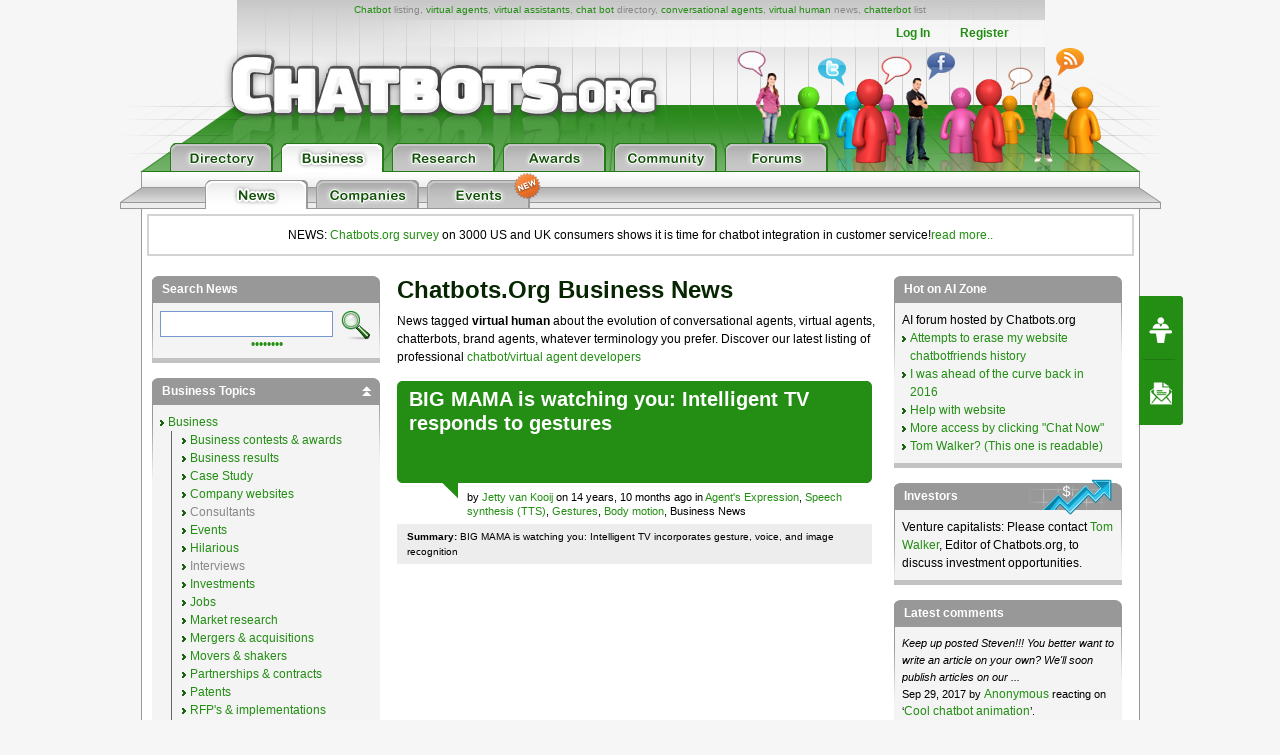

--- FILE ---
content_type: text/html; charset=UTF-8
request_url: https://chatbots.org/conversational/tag/virtual_human/P10
body_size: 20150
content:

<!DOCTYPE html PUBLIC "-//W3C//DTD XHTML 1.0 Transitional//EN" "http://www.w3.org/TR/xhtml1/DTD/xhtml1-transitional.dtd">
<html xmlns="http://www.w3.org/1999/xhtml" xml:lang="EN" lang="EN"> 
<head>
<title>Business and conversational technlogy news tagged virtual human on the evolution of conversations with virtual agents, chatbots and humanoids. tag, virtual_human P10</title>
<meta name="description" content="Conversational agents news, virtual agent news, Artificial intelligence news tag virtual_human P10" />
<meta name="keywords" content="conversational agents virtual agent virtual agents business innovation speech recognition avatars robots finance investments technology companies news figures chatbots  chatterbots" />
<meta name="author" content="Erwin van Lun" />

<!-- <META NAME="ROBOTS" CONTENT="NOINDEX, NOFOLLOW"> -->


<meta http-equiv="content-type" content="text/html; charset=utf-8" />
<meta http-equiv="content-language" content="en" />

<!--meta name="verify-v1" content="G0c7x8GPqScSMSZXqKfEmHljbt9FfmC+ScxKjinLeUQ=" /-->
<meta name="verify-v1" content="r2e5NHS3VsSNXT+eU4FF3zqeSW8T9UEzF4pNtGINelo=" />
<meta name="msvalidate.01" content="0FD19CEF181EA464DACE084725702D48" />
<meta name="google-site-verification" content="DTSAClDk88ilN-6uHsXzZx2nJ_it3pX5WemCbs-e0b8" />
<meta name="google-site-verification" content="iUX6P9qUhb2WhVwA7qfwqTDYzyV55jpMk1X-cVVkuTU" />
<meta type="" content="e-Rr3YokZyVLmerHC8QaHQab90E"/>


<link rel="shortcut icon" href="/favicon.ico" /> <link rel="shortcut icon" href="/favicon.gif" />



<!-- <link rel="canonical" href="https://www.chatbots.org/conversational/" /> -->





<link rel="stylesheet" type="text/css" media="screen,projection" href="/css/screen.css?v=20150102" />
<link rel="stylesheet" type="text/css" media="screen,projection" href="/css/bottom-sponsoring-component.css" />


<link rel="image_src" href="https://www.chatbots.org/design/chatbotsorg_homepage.jpg" />
<meta property="og:image" content="https://www.chatbots.org/design/chatbotsorg_homepage.jpg" />

    
	<meta property="og:title" content="Business and conversational technlogy news tagged virtual human on the evolution of conversations with virtual agents, chatbots and humanoids. tag, virtual_human P10"/>
    <meta property="og:type" content="website"/>
    <meta property="og:site_name" content="chatbots.org"/>
    <meta property="og:description" content="Conversational agents news, virtual agent news, Artificial intelligence news tag virtual_human P10"/>



<script src="https://cdnjs.cloudflare.com/ajax/libs/prototype/1.7.3/prototype.min.js"></script>
<script src="https://cdnjs.cloudflare.com/ajax/libs/scriptaculous/1.9.0/scriptaculous.min.js"></script>


<script src="https://code.jquery.com/jquery-1.12.4.min.js"></script>
<script src="https://code.jquery.com/ui/1.12.1/jquery-ui.min.js"></script>

<script>var $j = jQuery.noConflict();</script>


<script src="/js/chatbots.js"></script>
<script src="/js/j_main.js"></script>









<link rel="alternate" type="application/rss+xml" title="Chatbots.org Aggregator: All news, all chatbots, all awards. Everything!" href="/feed" />
<link rel="alternate" type="application/rss+xml" title="Chatbots.org Directory feed" href="/directory/feed" />
<link rel="alternate" type="application/rss+xml" title="Chatbots.org Business news feed" href="/conversational/feed" />
<link rel="alternate" type="application/rss+xml" title="Chatbots.org Awards feed" href="/awards/feed" /> 
<link rel="alternate" type="application/rss+xml" title="Chatbots.org Chatbots.org forum  feed" href="/admin/rss" />
<link rel="alternate" type="application/rss+xml" title="Chatbots.org AI Zone feed" href="/ai_zone/rss" />



<script async src="//pagead2.googlesyndication.com/pagead/js/adsbygoogle.js"></script>
<script>
     (adsbygoogle = window.adsbygoogle || []).push({
          google_ad_client: "ca-pub-0534656420786762",
          enable_page_level_ads: true
     });
</script>

</head>


<body>	

<div id="page">

<div id="sub_level"><center>
<div id="container2">
<div id="header_main">
	<span id="logo"><a href="/"><img src="/design/header/blank.gif" alt="Chatbots.org"/></a></span>
	<span id="rss_balloon"><!--<a href="/feed">--><img src="/design/icons/icon_28x28_rss_balloon.png" alt="RSS"/><!--</a>--></span>
	<span id="facebook_balloon"><!--<a href="https://www.facebook.com/sharer.php?u=http%3A%2F%2Fchatbots.org%2Fconversational%2Ftag%2Fvirtual_human%2FP10">--><img src="/design/icons/icon_28x28_facebook_balloon.png" alt="Facebook"/><!--</a>--></span>
	<span id="twitter_balloon"><!--<a href="https://twitter.com/chatbots">--><img src="/design/icons/icon_28x28_twitter_balloon.png" alt="Twitter"/><!--</a>--></span>

	<!--
	<span id="twitter_bird"><OBJECT classid="clsid:D27CDB6E-AE6D-11cf-96B8-444553540000" codebase="https://download.macromedia.com/pub/shockwave/cabs/flash/swflash.cab#version=6,0,0,0" WIDTH="421" HEIGHT="56" id="flash_twitter" ALIGN=""><param name="wmode" value="transparent"><PARAM NAME=movie VALUE="/design/header/twitter_bird_v2.swf"><PARAM NAME=FlashVars VALUE="twitter_sound=on"><PARAM NAME=quality VALUE=high> <PARAM NAME=bgcolor VALUE=#FFFFFF> <EMBED menu="false" FlashVars="twitter_sound=on" wmode="transparent" src="/design/header/twitter_bird_v2.swf" quality=high bgcolor=#FFFFFF  WIDTH="421" HEIGHT="56" NAME="flash_twitter" ALIGN="" TYPE="application/x-shockwave-flash" PLUGINSPAGE="https://www.macromedia.com/go/getflashplayer"></EMBED></OBJECT></span>
        
 	<div id="country_code"><OBJECT classid="clsid:D27CDB6E-AE6D-11cf-96B8-444553540000" codebase="https://download.macromedia.com/pub/shockwave/cabs/flash/swflash.cab#version=6,0,0,0" WIDTH="89" HEIGHT="74" id="flash_countries" ALIGN=""><param name="wmode" value="transparent"><PARAM NAME=movie VALUE="/design/header/countries_anim.swf"> <PARAM NAME=quality VALUE=high> <PARAM NAME=bgcolor VALUE=#FFFFFF> <EMBED menu="false" wmode="transparent" src="/design/header/countries_anim.swf" quality=high bgcolor=#FFFFFF  WIDTH="89" HEIGHT="74" NAME="flash_countries" ALIGN="" TYPE="application/x-shockwave-flash" PLUGINSPAGE="https://www.macromedia.com/go/getflashplayer"></EMBED></OBJECT></div>
 	
 	//-->
 	
	<div id="leader_text"><a href="/chatbot/">Chatbot</a> listing, <a href="/virtual_agent/">virtual agents</a>, <a href="/virtual_assistant/">virtual assistants</a>, <a href="/chat_bot/">chat bot</a> directory, <a href="/conversational_agent/">conversational agents</a>, <a href="/virtual_human/">virtual human</a> news, <a href="/chatterbot/">chatterbot</a> list</div>
	<div id="account_links"><ul>


	<li><a href="/login/">Log In</a></li><li><a href="/register/">Register</a></li>
 	</ul>
	</div> 
       	<div id="large_tab_container" style="display:block;">
        	<div class="large_tab" id="large_tab">
                	<img src="/design/icons/icon_8x8_close.png" width="8" height="8" class="x" onclick="javascript:hideLargeTab();"/>
                        <img src="/design/icons/icon_29x29_info.png" width="29" height="29" class="icon" id="large_tab_icon"/>
                        <table border="0" cellspacing="0" width="443" height="39" cellpadding="0"><tr><td align="left" valign="middle" id="large_tab_content"></td></table>
                </div>
	</div>


<div id="main_tabs">                                     
<span><a href="/"><img src="/design/header/tab_directory_off.png" alt="Directory" border="0" height="29"></a></span>
<span><a href="/conversational/"><img src="/design/header/tab_business_on.png" alt="Business" border="0" height="29"></a></span>
<span><a href="/research/"><img src="/design/header/tab_research_off.png" alt="Research" border="0" height="29"></a></span>
<span><a href="/awards/"><img src="/design/header/tab_awards_off.png" alt="Awards" border="0" height="29"></a></span>
<span><a href="/community/"><img src="/design/header/tab_community_off.png" alt="Community" border="0" height="29"></a></span>
<span><a href="/ai_zone/"><img src="/design/header/tab_forums_off.png" alt="Forums" border="0" height="29"></a></span>
</div>



</div> 
</div> 

	<div id="header_sublevel">
  		<div id="sublevel_tabs">
	      		<span><a href="/conversational/"><img src="/design/header/tab_news_on.png" alt="News" border="0" height="29"></a></span>
	      	        <span><a href="/companies/"><img src="/design/header/tab_companies_off.png" alt="Companies" border="0" height="29"></a></span>
	 		<span><a href="/business_events/"><img src="/design/icons/icon_27x26_new.png" width="27" height="26" border="0" alt="New" class="new new2"/><img src="/design/header/tab_events_off.png" alt="Business Events" border="0" height="29"></a></span>
</div>
	</div>

</center></div> 

<div id="container">

<p style="border: 2px solid lightgrey; margin: 5px; padding: 10px;text-align:center;">NEWS: <a href="/conversational/agent/chatbots.org_report_consumers_chatbot_usage_uk_us/">Chatbots.org survey</a> on 3000 US and UK consumers shows it is time for chatbot integration in customer service!<a href="/conversational/agent/chatbots.org_report_consumers_chatbot_usage_uk_us/">read more..</a></p>

<!--<div class="beta_bar">We do experience some trouble with our forms and some details page. We'll fix this ASAP. Sorry for the inconvenience!</div> -->
 
		<div id="centercolumn"  class="permalink overview_page">
			
			<h1>Chatbots.org Business News</h1>
			<div class="intro">News tagged <b>virtual human</b> about the evolution of conversational agents, virtual agents, chatterbots, brand agents, whatever terminology you prefer. Discover our latest listing of professional <a href="/companies/">chatbot/virtual agent developers</a></div>

	 
	
			
    
	
 

<div class="posting">

         <div class="posting_title">
                  <h2><span class="arrow2"></span><span class="title"><b><a href="/conversational/agent/intelligent_tv_gestures/">
	
		BIG MAMA is watching you: Intelligent TV responds to gestures
	

		  </a></b></span></h2>
                  <table class="postmeta" border="0"><tr><td valign="top" width="70"></td><td valign="top" width="405">

		<span class="entry_adm" style="display:none;">11|9032</span>
		by <a href="/expert/jetty_van_kooij/292">Jetty van Kooij</a> 
		on 14 years, 10 months ago 

in  <a href="/conversational/technology/expression/">Agent's Expression</a>, <a href="/conversational/technology/speech_synthesis_tts/">Speech synthesis (TTS)</a>, <a href="/conversational/technology/gestures_sign_language/">Gestures</a>, <a href="/conversational/technology/body_motion/">Body motion</a>, 
Business News</td></tr></table>   
         </div> 





	<p class="post_summary"><b>Summary:</b> 
	
		BIG MAMA is watching you: Intelligent TV incorporates gesture, voice, and image recognition
	
	</p>
         <div class="body_text"><p><iframe title="YouTube video player" width="470" height="285" src="https://www.youtube.com/embed/T14uybwG_B4" frameborder="0" allowfullscreen></iframe></p>
<p>Imagine a TV that responds to your physical behaviour such as finger pointing, talking and other actions such as picking up a magazine. Basically, it is a TV that watches you via gesture recognition, voice recognition and image recognition and responds accordingly.</p></div>
         <p class="more"><a href="/conversational/agent/intelligent_tv_gestures/"><b>Read more</b> about: BIG MAMA is watching you: Intelligent TV responds to gestures</a></p>


	
	
<div class="social_bar">
    <ul>


	
	<!-- <li class="em"><a href="/conversational/forward/9032"><img src="/design/icons/icon_23x20_email.png" width="23" height="20" border="0"/></a></li> -->
	

	
	<!-- <li class="cm"><a class="cm_btn" href="https://www.chatbots.org/conversational/agent/intelligent_tv_gestures/#comments">0</a></li> -->
	

    </ul>
</div>


       
                  
</div><div class="paginate" id="total2"><span class="pagecount">Page 2 of 2 pages</span> &nbsp;<a href="https://chatbots.org/conversational/tag/virtual_human">&lt;</a>&nbsp;<a href="https://chatbots.org/conversational/tag/virtual_human">1</a>&nbsp;<strong>2</strong></div>

</div> 

<div id="fb-root"></div>
<script>(function(d, s, id) {
  var js, fjs = d.getElementsByTagName(s)[0];
  if (d.getElementById(id)) return;
  js = d.createElement(s); js.id = id;
  js.src = "//connect.facebook.net/en_US/sdk.js#xfbml=1&appId=1643510285874555&version=v2.0";
  fjs.parentNode.insertBefore(js, fjs);
}(document, 'script', 'facebook-jssdk'));</script>
<script type="text/javascript">
  window.___gcfg = {lang: 'en'};
  (function() {
    var po = document.createElement('script'); po.type = 'text/javascript'; po.async = true;
    po.src = 'https://apis.google.com/js/plusone.js';
    var s = document.getElementsByTagName('script')[0]; s.parentNode.insertBefore(po, s);
  })();
</script>
<script type="text/javascript" src="https://platform.twitter.com/widgets.js"></script>
<script type="text/javascript" src="https://platform.linkedin.com/in.js"></script>




<div id="leftcolumn">
 
  <div class="sidebar" id="search">
   <h2>Search News</h2>
   <form id="searchform" method="post" action="https://chatbots.org/"  >
<div class='hiddenFields'>
<input type="hidden" name="ACT" value="81" />
<input type="hidden" name="RES" value="20" />
<input type="hidden" name="meta" value="PuBTxrHDQbFpMeDJpJZm3mHtmQeyYN0YarZ2U1OA7juoaw4xwNlF3zMdJmCwfY3bM8RZ3Qex/I+4RASTSkgWKmxm7N/4n65ktKotzk7ppQdXc9No4qhBdiHZJuKUpjDl0WsWKcSD16utxKMWNS+/poZOXe6gmp25k55XrxasnlC0QNxVrfdk9GQpp4NLfNrgOXua52DVreei/quJ2ZwQTTrftQ3im6M1PQlLvq/GPoBta5i5aqLR0bfmeuexK0fAQD3QR0Y9GETf1SyPuqOc4UPf8VCSHhejjfZlwqwNEXMr/m35jIGx08l1YhL4ecIb/aPb5KPVOfpw/jvo/OhiwNs5nfWFJy7IXqPRObq9HrYHSiuAj8xImY3DzH3fNWyxn/xdCI1AaTO8JyNHhuRciW4dzT0YCqzPmB8gRSVMXFTH7r8UCPzpqT44Dpu6VfklySFyTMls0ei/eiHlqyJ3cg==" />
<input type="hidden" name="site_id" value="1" />
<input type="hidden" name="csrf_token" value="fe7306a8528f9a30719d8a1fbd867741277c2f72" />
</div>

<script type="text/javascript">
//<![CDATA[

var firstcategory = 1;
var firststatus = 1;

function changemenu(index)
{
	var categories = new Array();

	var i = firstcategory;
	var j = firststatus;

	var theSearchForm = false

	if (document.searchform)
	{
		theSearchForm = document.searchform;
	}
	else if (document.getElementById('searchform'))
	{
		theSearchForm = document.getElementById('searchform');
	}

	if (theSearchForm.elements['channel_id'])
	{
		var channel_obj = theSearchForm.elements['channel_id'];
	}
	else
	{
		var channel_obj = theSearchForm.elements['channel_id[]'];
	}

	var channels = channel_obj.options[index].value;

	var reset = 0;

	for (var g = 0; g < channel_obj.options.length; g++)
	{
		if (channel_obj.options[g].value != 'null' &&
			channel_obj.options[g].selected == true)
		{
			reset++;
		}
	}

	with (theSearchForm.elements['cat_id[]'])
	{	
		if (channels == "11")
		{	
			categories[i] = new Option("-------", ""); i++; 
			categories[i] = new Option("Action tendency", "240"); i++; 
			categories[i] = new Option("Agent identity", "343"); i++; 
			categories[i] = new Option("Agent\'s Appearance", "336"); i++; 
			categories[i] = new Option("Agent\'s Capabilities", "349"); i++; 
			categories[i] = new Option("Agent\'s Expression", "348"); i++; 
			categories[i] = new Option("Agent\'s perception of humans", "344"); i++; 
			categories[i] = new Option("Agent\'s Processing", "221"); i++; 
			categories[i] = new Option("Applications", "242"); i++; 
			categories[i] = new Option("Augmented Reality", "338"); i++; 
			categories[i] = new Option("Avatars", "246"); i++; 
			categories[i] = new Option("Back End Integration and Knowledge bases", "439"); i++; 
			categories[i] = new Option("Body motion", "350"); i++; 
			categories[i] = new Option("Body posture", "361"); i++; 
			categories[i] = new Option("-------", ""); i++; 
			categories[i] = new Option("Business", "234"); i++; 
			categories[i] = new Option("Business contests & awards", "401"); i++; 
			categories[i] = new Option("Business results", "371"); i++; 
			categories[i] = new Option("Case Study", "413"); i++; 
			categories[i] = new Option("-------", ""); i++; 
			categories[i] = new Option("Clone", "366"); i++; 
			categories[i] = new Option("Coach", "352"); i++; 
			categories[i] = new Option("Cognition", "360"); i++; 
			categories[i] = new Option("-------", ""); i++; 
			categories[i] = new Option("Company websites", "323"); i++; 
			categories[i] = new Option("Consultants", "260"); i++; 
			categories[i] = new Option("-------", ""); i++; 
			categories[i] = new Option("Consumer products", "353"); i++; 
			categories[i] = new Option("Contact center integration", "379"); i++; 
			categories[i] = new Option("Context", "363"); i++; 
			categories[i] = new Option("Creativity", "362"); i++; 
			categories[i] = new Option("Cultural awareness", "335"); i++; 
			categories[i] = new Option("E-Learning", "441"); i++; 
			categories[i] = new Option("Emotion", "274"); i++; 
			categories[i] = new Option("Emotion", "381"); i++; 
			categories[i] = new Option("-------", ""); i++; 
			categories[i] = new Option("Events", "373"); i++; 
			categories[i] = new Option("-------", ""); i++; 
			categories[i] = new Option("Eye tracking", "450"); i++; 
			categories[i] = new Option("Face recognition", "224"); i++; 
			categories[i] = new Option("Facial coding", "278"); i++; 
			categories[i] = new Option("Fingerprint recognition", "225"); i++; 
			categories[i] = new Option("Front End Integration", "431"); i++; 
			categories[i] = new Option("Gait analysis", "228"); i++; 
			categories[i] = new Option("Gesture recognition", "453"); i++; 
			categories[i] = new Option("Gestures", "334"); i++; 
			categories[i] = new Option("-------", ""); i++; 
			categories[i] = new Option("Hilarious", "430"); i++; 
			categories[i] = new Option("-------", ""); i++; 
			categories[i] = new Option("Holographic projection", "231"); i++; 
			categories[i] = new Option("Human\'s perception of Agent", "380"); i++; 
			categories[i] = new Option("Humanoids", "232"); i++; 
			categories[i] = new Option("Identification of humans", "220"); i++; 
			categories[i] = new Option("-------", ""); i++; 
			categories[i] = new Option("Interviews", "454"); i++; 
			categories[i] = new Option("Investments", "233"); i++; 
			categories[i] = new Option("-------", ""); i++; 
			categories[i] = new Option("Iris recognition", "223"); i++; 
			categories[i] = new Option("-------", ""); i++; 
			categories[i] = new Option("Jobs", "369"); i++; 
			categories[i] = new Option("-------", ""); i++; 
			categories[i] = new Option("Knowledge", "258"); i++; 
			categories[i] = new Option("Learning", "376"); i++; 
			categories[i] = new Option("Lexical formulation", "333"); i++; 
			categories[i] = new Option("Life experience", "341"); i++; 
			categories[i] = new Option("Looks", "219"); i++; 
			categories[i] = new Option("Lookup", "372"); i++; 
			categories[i] = new Option("-------", ""); i++; 
			categories[i] = new Option("Market research", "236"); i++; 
			categories[i] = new Option("Mergers & acquisitions", "365"); i++; 
			categories[i] = new Option("Movers & shakers", "237"); i++; 
			categories[i] = new Option("-------", ""); i++; 
			categories[i] = new Option("Neuroscience", "345"); i++; 
			categories[i] = new Option("Object Recognition", "452"); i++; 
			categories[i] = new Option("Odor/Scent recognition", "229"); i++; 
			categories[i] = new Option("-------", ""); i++; 
			categories[i] = new Option("Partnerships & contracts", "375"); i++; 
			categories[i] = new Option("Patents", "282"); i++; 
			categories[i] = new Option("-------", ""); i++; 
			categories[i] = new Option("Personality", "241"); i++; 
			categories[i] = new Option("Physiognomics", "346"); i++; 
			categories[i] = new Option("Products", "298"); i++; 
			categories[i] = new Option("Relations", "342"); i++; 
			categories[i] = new Option("-------", ""); i++; 
			categories[i] = new Option("RFP\'s & implementations", "239"); i++; 
			categories[i] = new Option("-------", ""); i++; 
			categories[i] = new Option("Role playing", "359"); i++; 
			categories[i] = new Option("Sales", "438"); i++; 
			categories[i] = new Option("Screens", "238"); i++; 
			categories[i] = new Option("Sensors", "276"); i++; 
			categories[i] = new Option("Smell", "267"); i++; 
			categories[i] = new Option("Speaker recognition", "226"); i++; 
			categories[i] = new Option("Speech recognition", "218"); i++; 
			categories[i] = new Option("Speech synthesis (TTS)", "230"); i++; 
			categories[i] = new Option("Text recognition", "277"); i++; 
			categories[i] = new Option("-------", ""); i++; 
			categories[i] = new Option("Tools & Products", "406"); i++; 
			categories[i] = new Option("-------", ""); i++; 
			categories[i] = new Option("Translation", "318"); i++; 
			categories[i] = new Option("Typing rhythm recognition", "227"); i++; 
			categories[i] = new Option("User Client Technology", "243"); i++; 
			categories[i] = new Option("Virtual reality", "364"); i++; 
			categories[i] = new Option("Virtual worlds", "337"); i++; 
			categories[i] = new Option("-------", ""); i++; 
			categories[i] = new Option("Visions & opinions", "235"); i++; 

		} // END if channels

		
		if (channels == "33")
		{	
			categories[i] = new Option("-------", ""); i++; 
			categories[i] = new Option("Chatbots.org news", "270"); i++; 
			categories[i] = new Option("crowd funding", "442"); i++; 
			categories[i] = new Option("Public Industry Discussions", "448"); i++; 
			categories[i] = new Option("speaking", "451"); i++; 
			categories[i] = new Option("Team", "443"); i++; 
			categories[i] = new Option("Website releases", "427"); i++; 

		} // END if channels

		
		if (channels == "32")
		{	
			categories[i] = new Option("-------", ""); i++; 
			categories[i] = new Option("Action tendency", "240"); i++; 
			categories[i] = new Option("Agent identity", "343"); i++; 
			categories[i] = new Option("Agent\'s Appearance", "336"); i++; 
			categories[i] = new Option("Agent\'s Capabilities", "349"); i++; 
			categories[i] = new Option("Agent\'s Expression", "348"); i++; 
			categories[i] = new Option("Agent\'s perception of humans", "344"); i++; 
			categories[i] = new Option("Agent\'s Processing", "221"); i++; 
			categories[i] = new Option("Applications", "242"); i++; 
			categories[i] = new Option("Augmented Reality", "338"); i++; 
			categories[i] = new Option("Avatars", "246"); i++; 
			categories[i] = new Option("Back End Integration and Knowledge bases", "439"); i++; 
			categories[i] = new Option("Body motion", "350"); i++; 
			categories[i] = new Option("Body posture", "361"); i++; 
			categories[i] = new Option("-------", ""); i++; 
			categories[i] = new Option("Business", "234"); i++; 
			categories[i] = new Option("Business contests & awards", "401"); i++; 
			categories[i] = new Option("Business results", "371"); i++; 
			categories[i] = new Option("Case Study", "413"); i++; 
			categories[i] = new Option("-------", ""); i++; 
			categories[i] = new Option("Clone", "366"); i++; 
			categories[i] = new Option("Coach", "352"); i++; 
			categories[i] = new Option("Cognition", "360"); i++; 
			categories[i] = new Option("-------", ""); i++; 
			categories[i] = new Option("Company websites", "323"); i++; 
			categories[i] = new Option("Consultants", "260"); i++; 
			categories[i] = new Option("-------", ""); i++; 
			categories[i] = new Option("Consumer products", "353"); i++; 
			categories[i] = new Option("Contact center integration", "379"); i++; 
			categories[i] = new Option("Context", "363"); i++; 
			categories[i] = new Option("Creativity", "362"); i++; 
			categories[i] = new Option("Cultural awareness", "335"); i++; 
			categories[i] = new Option("E-Learning", "441"); i++; 
			categories[i] = new Option("Emotion", "274"); i++; 
			categories[i] = new Option("Emotion", "381"); i++; 
			categories[i] = new Option("-------", ""); i++; 
			categories[i] = new Option("Events", "373"); i++; 
			categories[i] = new Option("-------", ""); i++; 
			categories[i] = new Option("Eye tracking", "450"); i++; 
			categories[i] = new Option("Face recognition", "224"); i++; 
			categories[i] = new Option("Facial coding", "278"); i++; 
			categories[i] = new Option("Fingerprint recognition", "225"); i++; 
			categories[i] = new Option("Front End Integration", "431"); i++; 
			categories[i] = new Option("Gait analysis", "228"); i++; 
			categories[i] = new Option("Gesture recognition", "453"); i++; 
			categories[i] = new Option("Gestures", "334"); i++; 
			categories[i] = new Option("-------", ""); i++; 
			categories[i] = new Option("Hilarious", "430"); i++; 
			categories[i] = new Option("-------", ""); i++; 
			categories[i] = new Option("Holographic projection", "231"); i++; 
			categories[i] = new Option("Human\'s perception of Agent", "380"); i++; 
			categories[i] = new Option("Humanoids", "232"); i++; 
			categories[i] = new Option("Identification of humans", "220"); i++; 
			categories[i] = new Option("-------", ""); i++; 
			categories[i] = new Option("Interviews", "454"); i++; 
			categories[i] = new Option("Investments", "233"); i++; 
			categories[i] = new Option("-------", ""); i++; 
			categories[i] = new Option("Iris recognition", "223"); i++; 
			categories[i] = new Option("-------", ""); i++; 
			categories[i] = new Option("Jobs", "369"); i++; 
			categories[i] = new Option("-------", ""); i++; 
			categories[i] = new Option("Knowledge", "258"); i++; 
			categories[i] = new Option("Learning", "376"); i++; 
			categories[i] = new Option("Lexical formulation", "333"); i++; 
			categories[i] = new Option("Life experience", "341"); i++; 
			categories[i] = new Option("Looks", "219"); i++; 
			categories[i] = new Option("Lookup", "372"); i++; 
			categories[i] = new Option("-------", ""); i++; 
			categories[i] = new Option("Market research", "236"); i++; 
			categories[i] = new Option("Mergers & acquisitions", "365"); i++; 
			categories[i] = new Option("Movers & shakers", "237"); i++; 
			categories[i] = new Option("-------", ""); i++; 
			categories[i] = new Option("Neuroscience", "345"); i++; 
			categories[i] = new Option("Object Recognition", "452"); i++; 
			categories[i] = new Option("Odor/Scent recognition", "229"); i++; 
			categories[i] = new Option("-------", ""); i++; 
			categories[i] = new Option("Partnerships & contracts", "375"); i++; 
			categories[i] = new Option("Patents", "282"); i++; 
			categories[i] = new Option("-------", ""); i++; 
			categories[i] = new Option("Personality", "241"); i++; 
			categories[i] = new Option("Physiognomics", "346"); i++; 
			categories[i] = new Option("Products", "298"); i++; 
			categories[i] = new Option("Relations", "342"); i++; 
			categories[i] = new Option("-------", ""); i++; 
			categories[i] = new Option("RFP\'s & implementations", "239"); i++; 
			categories[i] = new Option("-------", ""); i++; 
			categories[i] = new Option("Role playing", "359"); i++; 
			categories[i] = new Option("Sales", "438"); i++; 
			categories[i] = new Option("Screens", "238"); i++; 
			categories[i] = new Option("Sensors", "276"); i++; 
			categories[i] = new Option("Smell", "267"); i++; 
			categories[i] = new Option("Speaker recognition", "226"); i++; 
			categories[i] = new Option("Speech recognition", "218"); i++; 
			categories[i] = new Option("Speech synthesis (TTS)", "230"); i++; 
			categories[i] = new Option("-------", ""); i++; 
			categories[i] = new Option("State of the Art", "404"); i++; 
			categories[i] = new Option("-------", ""); i++; 
			categories[i] = new Option("Text recognition", "277"); i++; 
			categories[i] = new Option("-------", ""); i++; 
			categories[i] = new Option("Tools & Products", "406"); i++; 
			categories[i] = new Option("-------", ""); i++; 
			categories[i] = new Option("Translation", "318"); i++; 
			categories[i] = new Option("Typing rhythm recognition", "227"); i++; 
			categories[i] = new Option("User Client Technology", "243"); i++; 
			categories[i] = new Option("Virtual reality", "364"); i++; 
			categories[i] = new Option("Virtual worlds", "337"); i++; 
			categories[i] = new Option("-------", ""); i++; 
			categories[i] = new Option("Visions & opinions", "235"); i++; 

		} // END if channels

		
		if (reset > 1)
		{
			 categories = new Array();
		}

		spaceString = eval("/!-!/g");

		with (theSearchForm.elements['cat_id[]'])
		{
			for (i = length-1; i >= firstcategory; i--)
				options[i] = null;

			for (i = firstcategory; i < categories.length; i++)
			{
				options[i] = categories[i];
				options[i].text = options[i].text.replace(spaceString, String.fromCharCode(160));
			}

			options[0].selected = true;
		}

	}
}

//]]>
</script>

		


   <input type="text" name="keywords" class="search_box" id="searchterm" /> <input type="image" class="search_btn" src="/design/btn_search.gif"  value="Submit" width="29" height="29" alt="Search" border="0"/>
      

   <fieldset class="hidden"  id="searchmore">
    <div>
    <span class="label">in:</span>
     <div class="boxes"> 
      <label for="in_titles"><input type="checkbox" name="search_in" id="in_titles" value="titles" checked="checked" disabled="disabled" /> titles</label><br />
      <label for="in_entries"><input type="checkbox" name="search_in" id="in_entries" value="entries" onchange=" if(!this.checked){ document.getElementById('in_comments').checked = false; document.getElementById('in_comments').disabled = true } else { document.getElementById('in_comments').disabled = false }" /> articles</label><br />
      <label for="in_comments"><input type="checkbox" name="search_in" id="in_comments" onchange="if(this.checked) { document.getElementById('in_entries').checked = true; document.getElementById('in_entries').disabled = true } else { document.getElementById('in_entries').disabled = false}" value="everywhere"  disabled="disabled" /> comments</label>
     </div><!-- boxes -->
    </div>
    <div>
     <span class="label">Search as:</span>
     <div class="boxes">
      <label for="alszin"><input type="radio" name="where" id="alszin" value="exact" /> sentence</label><br />
      <label for="alswoord"><input type="radio" name="where" id="alswoord" value="all" checked="checked" /> words</label>
     </div>
    </div>
    <div>
     <span class="label">Filter on date</span>
     <label for="date_order" class="hidden">Tijdrichting</label>
     <select name="date_order" id="date_order" class="search" style="margin-bottom:5px;">
      <option value="newer" selected="selected">newer than</option>
      <option value="older">older than</option>
     </select>
     <label for="date" class="hidden">date</label>
     <select name="date" id="date" class="search">
      <option value="0">ever</option>
      <option value="1">yesterday</option>
      <option value="7">one week</option>
      <option value="30">one month</option>
      <option value="90">three months</option>
      <option value="180">half year</option>
      <option value="365">year</option>
     </select>
    </div>
    <div><br />
     <span class="label">and sort </span>
     <input type="hidden" name="orderby" value="date" />
     <div class="boxes">
      <label for="desc"><input type="radio" name="sort_order" id="desc" value="desc" checked="checked" /> newest first</label><br />
      <label for="asc"><input type="radio" name="sort_order" id="asc" value="asc" /> oldest first</label>
     </div>
    </div>
   </fieldset>
   </form>
   <p><a href="#searchmore" class="toggle">&bull;&bull;&bull;&bull;&bull;&bull;&bull;&bull;</a></p>
  </div> <!-- #search -->


<div class="sidebar" id="div_filter_browse_topics1">
	<h2>Business Topics 
			<a href="#filter_browse_topics1" class="toggle_sidebar"><img src="/design/icons/icon_10x10_up.png" style="display:none;" width="10" height="10" class="switch_sidebar" id="switch_filter_browse_topics1"/></a>	
		</h2>
	<div id="filter_browse_topics1">
	<ul id="nav_categories" class="nav_categories">
<li><a href="/conversational/technology/business/">Business</a><ul><li><a href="/conversational/technology/business_contests_awards/">Business contests & awards</a></li><li><a href="/conversational/technology/business_results/">Business results</a></li><li><a href="/conversational/technology/case_study/">Case Study</a></li><li><a href="/conversational/technology/company_websites/">Company websites</a></li><li style="color:#888;">Consultants</a><li><a href="/conversational/technology/events/">Events</a></li><li><a href="/conversational/technology/hilarious/">Hilarious</a></li><li style="color:#888;">Interviews</a><li><a href="/conversational/technology/investments/">Investments</a></li><li><a href="/conversational/technology/jobs/">Jobs</a></li><li><a href="/conversational/technology/market_research/">Market research</a></li><li><a href="/conversational/technology/mergers_acquisitions/">Mergers & acquisitions</a></li><li><a href="/conversational/technology/movers_shakers/">Movers &amp; shakers</a></li><li><a href="/conversational/technology/partnerships_contracts/">Partnerships & contracts</a></li><li><a href="/conversational/technology/patents/">Patents</a></li><li><a href="/conversational/technology/rfps_implementations/">RFP's & implementations</a></li><li><a href="/conversational/technology/tools_products/">Tools & Products</a></li><li><a href="/conversational/technology/visions_opinions/">Visions &amp; opinions</a></li></ul></li></ul>&nbsp;<br/><a href="/community/buzz_stop/categorisation/">More about this model</a>
</div> 
</div>


<div class="sidebar" id="div_filter_browse_topics2">
	<h2>Technology Topics 
			<a href="#filter_browse_topics2" class="toggle_sidebar"><img src="/design/icons/icon_10x10_up.png" style="display:none;" width="10" height="10" class="switch_sidebar" id="switch_filter_browse_topics2"/></a>	
		</h2>
	<div id="filter_browse_topics2">
	<ul id="nav_categories" class="nav_categories">
<div style="margin:0 0 5px 0;"><b>Featured</b></div><ul><li><a href="/conversational/technology/state_of_the_art/">State of the Art</a></li></ul><div>&nbsp;</div><ul><li><a href="/conversational/technology/agent_identity/">Agent identity</a><ul><li><a href="/conversational/technology/cultural_awareness/">Cultural awareness</a></li><li><a href="/conversational/technology/knowledge/">Knowledge</a></li><li><a href="/conversational/technology/life_experience/">Life experience</a></li><li><a href="/conversational/technology/image_synthesis_characters/">Looks</a></li><li><a href="/conversational/technology/personality/">Personality</a></li><li><a href="/conversational/technology/sensors/">Sensors</a></li></ul></li><li><a href="/conversational/technology/appearance/">Agent's Appearance</a><ul><li><a href="/conversational/technology/augmented_reality/">Augmented Reality</a></li><li><a href="/conversational/technology/holographic_projection/">Holographic projection</a></li><li><a href="/conversational/technology/humanoids/">Humanoids</a></li><li><a href="/conversational/technology/screens/">Screens</a></li><li><a href="/conversational/technology/virtual_reality/">Virtual reality</a></li><li><a href="/conversational/technology/virtual_worlds/">Virtual worlds</a></li></ul></li><li><a href="/conversational/technology/capabilities/">Agent's Capabilities</a><ul><li><a href="/conversational/technology/clone/">Clone</a></li><li style="color:#888;">Coach</a><li><a href="/conversational/technology/lookup/">Lookup</a></li><li><a href="/conversational/technology/object_recognition/">Object Recognition</a></li><li><a href="/conversational/technology/role_playing/">Role playing</a></li><li><a href="/conversational/technology/sales/">Sales</a></li><li style="color:#888;">Translation</a></ul></li><li><a href="/conversational/technology/expression/">Agent's Expression</a><ul><li><a href="/conversational/technology/body_motion/">Body motion</a></li><li><a href="/conversational/technology/body_posture/">Body posture</a></li><li><a href="/conversational/technology/gestures_sign_language/">Gestures</a></li><li><a href="/conversational/technology/lexical_formulation/">Lexical formulation</a></li><li style="color:#888;">Smell</a><li><a href="/conversational/technology/speech_synthesis_tts/">Speech synthesis (TTS)</a></li></ul></li><li><a href="/conversational/technology/perception/">Agent's perception of humans</a><ul><li><a href="/conversational/technology/context/">Context</a></li><li><a href="/conversational/technology/eye_tracking/">Eye tracking</a></li><li><a href="/conversational/technology/facial_coding/">Facial coding</a></li><li><a href="/conversational/technology/gesture-recognition/">Gesture recognition</a></li><li><a href="/conversational/technology/neuroscience/">Neuroscience</a></li><li><a href="/conversational/technology/physiognomics/">Physiognomics</a></li><li><a href="/conversational/technology/speech_recognition/">Speech recognition</a></li><li><a href="/conversational/technology/text_recognition/">Text recognition</a></li></ul></li><li><a href="/conversational/technology/processing/">Agent's Processing</a><ul><li><a href="/conversational/technology/action_tendency/">Action tendency</a></li><li><a href="/conversational/technology/cognition/">Cognition</a></li><li><a href="/conversational/technology/creativity/">Creativity</a></li><li><a href="/conversational/technology/emotion/">Emotion</a></li><li><a href="/conversational/technology/learning/">Learning</a></li><li><a href="/conversational/technology/relations/">Relations</a></li></ul></li><li><a href="/conversational/technology/applications/">Applications</a><ul><li><a href="/conversational/technology/avatars/">Avatars</a></li><li><a href="/conversational/technology/knowledge_bases/">Back End Integration and Knowledge bases</a></li><li><a href="/conversational/technology/consumer_products/">Consumer products</a></li><li><a href="/conversational/technology/customer_contact_center_integration/">Contact center integration</a></li><li><a href="/conversational/technology/e-learning/">E-Learning</a></li><li><a href="/conversational/technology/front_end_integration/">Front End Integration</a></li><li><a href="/conversational/technology/products/">Products</a></li><li><a href="/conversational/technology/user_client_technology/">User Client Technology</a></li></ul></li><li><a href="/conversational/technology/human_virtual_agent/">Human's perception of Agent</a><ul><li><a href="/conversational/technology/human_emotion/">Emotion</a></li></ul></li><li><a href="/conversational/technology/human_identification_authentication/">Identification of humans</a><ul><li><a href="/conversational/technology/face_recognition/">Face recognition</a></li><li><a href="/conversational/technology/fingerprint_recognition/">Fingerprint recognition</a></li><li style="color:#888;">Gait analysis</a><li><a href="/conversational/technology/iris_recognition/">Iris recognition</a></li><li style="color:#888;">Odor/Scent recognition</a><li><a href="/conversational/technology/speaker_recognition/">Speaker recognition</a></li><li style="color:#888;">Typing rhythm recognition</a></ul></li></ul>&nbsp;<br/><a href="/community/buzz_stop/categorisation/">More about this model</a>
</div> 
</div>

<div class="sidebar" id="archive">
	<h2>Tag Cloud</h2>
	<a href="/conversational/tag/aiml/" style="font-size:7pt">aiml</a> <a href="/conversational/tag/artificial_intelligence/" style="font-size:9pt">artificial intelligence</a> <a href="/conversational/tag/artificial_solutions/" style="font-size:7pt">artificial solutions</a> <a href="/conversational/tag/avatar/" style="font-size:7pt">avatar</a> <a href="/conversational/tag/avatars/" style="font-size:7pt">avatars</a> <a href="/conversational/tag/bot/" style="font-size:7pt">bot</a> <a href="/conversational/tag/chatbot/" style="font-size:9pt">chatbot</a> <a href="/conversational/tag/chatbots/" style="font-size:8pt">chatbots</a> <a href="/conversational/tag/chatterbot/" style="font-size:7pt">chatterbot</a> <a href="/conversational/tag/conversational_agent/" style="font-size:7pt">conversational agent</a> <a href="/conversational/tag/creative_virtual/" style="font-size:8pt">creative virtual</a> <a href="/conversational/tag/customer_service/" style="font-size:7pt">customer service</a> <a href="/conversational/tag/customer_support/" style="font-size:7pt">customer support</a> <a href="/conversational/tag/daden/" style="font-size:7pt">daden</a> <a href="/conversational/tag/digital_customer_relationships/" style="font-size:7pt">digital customer relationships</a> <a href="/conversational/tag/forrester/" style="font-size:7pt">forrester</a> <a href="/conversational/tag/intelligent_virtual_agent/" style="font-size:7pt">intelligent virtual agent</a> <a href="/conversational/tag/intelligent_virtual_agents/" style="font-size:8pt">intelligent virtual agents</a> <a href="/conversational/tag/iphone/" style="font-size:7pt">iphone</a> <a href="/conversational/tag/ivas/" style="font-size:7pt">ivas</a> <a href="/conversational/tag/jobs/" style="font-size:7pt">jobs</a> <a href="/conversational/tag/live_chat/" style="font-size:7pt">live chat</a> <a href="/conversational/tag/mobile/" style="font-size:7pt">mobile</a> <a href="/conversational/tag/moxie_software/" style="font-size:6pt">moxie software</a> <a href="/conversational/tag/natural_language/" style="font-size:7pt">natural language</a> <a href="/conversational/tag/natural_language_interaction/" style="font-size:7pt">natural language interaction</a> <a href="/conversational/tag/natural_language_processing/" style="font-size:7pt">natural language processing</a> <a href="/conversational/tag/next_it/" style="font-size:7pt">next it</a> <a href="/conversational/tag/nli/" style="font-size:7pt">nli</a> <a href="/conversational/tag/nlp/" style="font-size:7pt">nlp</a> <a href="/conversational/tag/nohold/" style="font-size:6pt">nohold</a> <a href="/conversational/tag/self-service/" style="font-size:7pt">self-service</a> <a href="/conversational/tag/siri/" style="font-size:7pt">siri</a> <a href="/conversational/tag/speech_recognition/" style="font-size:7pt">speech recognition</a> <a href="/conversational/tag/stevie_awards/" style="font-size:6pt">stevie awards</a> <a href="/conversational/tag/turing_test/" style="font-size:7pt">turing test</a> <a href="/conversational/tag/v-person/" style="font-size:7pt">v-person</a> <a href="/conversational/tag/virtual_agent/" style="font-size:12pt">virtual agent</a> <a href="/conversational/tag/virtual_agents/" style="font-size:8pt">virtual agents</a> <a href="/conversational/tag/virtual_assistant/" style="font-size:12pt">virtual assistant</a> <a href="/conversational/tag/virtual_assistants/" style="font-size:7pt">virtual assistants</a> <a href="/conversational/tag/virtual_human/" style="font-size:7pt">virtual human</a> <a href="/conversational/tag/virtuoz/" style="font-size:9pt">virtuoz</a> <a href="/conversational/tag/voice_recognition/" style="font-size:7pt">voice recognition</a> <a href="/conversational/tag/webinar/" style="font-size:7pt">webinar</a> </div>



  <div class="sidebar" id="archive">
   <h2>News Archive</h2>
   <ul id="yearly_archives"><li><a href="http://www.chatbots.org#year2018" class="toggle">2018</a>
     <ul id="year2018" class="hidden"><li><a href="/conversational/2018/04/">April</a></li><li>March</li><li><a href="/conversational/2018/02/">February</a></li><li>January</li>
     </ul>
    </li><li><a href="http://www.chatbots.org#year2017" class="toggle">2017</a>
     <ul id="year2017" class="hidden"><li>December</li><li>November</li><li><a href="/conversational/2017/10/">October</a></li><li><a href="/conversational/2017/09/">September</a></li><li><a href="/conversational/2017/08/">August</a></li><li>July</li><li>June</li><li><a href="/conversational/2017/05/">May</a></li><li>April</li><li>March</li><li>February</li><li>January</li>
     </ul>
    </li><li><a href="http://www.chatbots.org#year2016" class="toggle">2016</a>
     <ul id="year2016" class="hidden"><li>December</li><li>November</li><li>October</li><li>September</li><li>August</li><li>July</li><li>June</li><li>May</li><li><a href="/conversational/2016/04/">April</a></li><li>March</li><li>February</li><li>January</li>
     </ul>
    </li><li><a href="http://www.chatbots.org#year2015" class="toggle">2015</a>
     <ul id="year2015" class="hidden"><li>December</li><li><a href="/conversational/2015/11/">November</a></li><li><a href="/conversational/2015/10/">October</a></li><li><a href="/conversational/2015/09/">September</a></li><li><a href="/conversational/2015/08/">August</a></li><li><a href="/conversational/2015/07/">July</a></li><li><a href="/conversational/2015/06/">June</a></li><li><a href="/conversational/2015/05/">May</a></li><li><a href="/conversational/2015/04/">April</a></li><li><a href="/conversational/2015/03/">March</a></li><li><a href="/conversational/2015/02/">February</a></li><li><a href="/conversational/2015/01/">January</a></li>
     </ul>
    </li><li><a href="http://www.chatbots.org#year2014" class="toggle">2014</a>
     <ul id="year2014" class="hidden"><li>December</li><li><a href="/conversational/2014/11/">November</a></li><li>October</li><li><a href="/conversational/2014/09/">September</a></li><li>August</li><li>July</li><li><a href="/conversational/2014/06/">June</a></li><li><a href="/conversational/2014/05/">May</a></li><li>April</li><li><a href="/conversational/2014/03/">March</a></li><li><a href="/conversational/2014/02/">February</a></li><li><a href="/conversational/2014/01/">January</a></li>
     </ul>
    </li><li><a href="http://www.chatbots.org#year2013" class="toggle">2013</a>
     <ul id="year2013" class="hidden"><li>December</li><li><a href="/conversational/2013/11/">November</a></li><li><a href="/conversational/2013/10/">October</a></li><li><a href="/conversational/2013/09/">September</a></li><li><a href="/conversational/2013/08/">August</a></li><li><a href="/conversational/2013/07/">July</a></li><li><a href="/conversational/2013/06/">June</a></li><li><a href="/conversational/2013/05/">May</a></li><li><a href="/conversational/2013/04/">April</a></li><li><a href="/conversational/2013/03/">March</a></li><li><a href="/conversational/2013/02/">February</a></li><li><a href="/conversational/2013/01/">January</a></li>
     </ul>
    </li><li><a href="http://www.chatbots.org#year2012" class="toggle">2012</a>
     <ul id="year2012" class="hidden"><li><a href="/conversational/2012/12/">December</a></li><li><a href="/conversational/2012/11/">November</a></li><li><a href="/conversational/2012/10/">October</a></li><li><a href="/conversational/2012/09/">September</a></li><li><a href="/conversational/2012/08/">August</a></li><li><a href="/conversational/2012/07/">July</a></li><li><a href="/conversational/2012/06/">June</a></li><li><a href="/conversational/2012/05/">May</a></li><li><a href="/conversational/2012/04/">April</a></li><li><a href="/conversational/2012/03/">March</a></li><li><a href="/conversational/2012/02/">February</a></li><li><a href="/conversational/2012/01/">January</a></li>
     </ul>
    </li><li><a href="http://www.chatbots.org#year2011" class="toggle">2011</a>
     <ul id="year2011" class="hidden"><li><a href="/conversational/2011/12/">December</a></li><li><a href="/conversational/2011/11/">November</a></li><li><a href="/conversational/2011/10/">October</a></li><li><a href="/conversational/2011/09/">September</a></li><li><a href="/conversational/2011/08/">August</a></li><li><a href="/conversational/2011/07/">July</a></li><li><a href="/conversational/2011/06/">June</a></li><li><a href="/conversational/2011/05/">May</a></li><li><a href="/conversational/2011/04/">April</a></li><li><a href="/conversational/2011/03/">March</a></li><li><a href="/conversational/2011/02/">February</a></li><li><a href="/conversational/2011/01/">January</a></li>
     </ul>
    </li><li><a href="http://www.chatbots.org#year2010" class="toggle">2010</a>
     <ul id="year2010" class="hidden"><li><a href="/conversational/2010/12/">December</a></li><li><a href="/conversational/2010/11/">November</a></li><li><a href="/conversational/2010/10/">October</a></li><li>September</li><li><a href="/conversational/2010/08/">August</a></li><li>July</li><li><a href="/conversational/2010/06/">June</a></li><li><a href="/conversational/2010/05/">May</a></li><li><a href="/conversational/2010/04/">April</a></li><li><a href="/conversational/2010/03/">March</a></li><li><a href="/conversational/2010/02/">February</a></li><li><a href="/conversational/2010/01/">January</a></li>
     </ul>
    </li><li><a href="http://www.chatbots.org#year2009" class="toggle">2009</a>
     <ul id="year2009" class="hidden"><li><a href="/conversational/2009/12/">December</a></li><li><a href="/conversational/2009/11/">November</a></li><li><a href="/conversational/2009/10/">October</a></li><li><a href="/conversational/2009/09/">September</a></li><li><a href="/conversational/2009/08/">August</a></li><li><a href="/conversational/2009/07/">July</a></li><li><a href="/conversational/2009/06/">June</a></li><li><a href="/conversational/2009/05/">May</a></li><li><a href="/conversational/2009/04/">April</a></li><li><a href="/conversational/2009/03/">March</a></li><li><a href="/conversational/2009/02/">February</a></li><li><a href="/conversational/2009/01/">January</a></li>
     </ul>
    </li><li><a href="http://www.chatbots.org#year2008" class="toggle">2008</a>
     <ul id="year2008" class="hidden"><li><a href="/conversational/2008/12/">December</a></li><li>November</li><li>October</li><li>September</li><li>August</li><li>July</li><li>June</li><li>May</li><li>April</li><li><a href="/conversational/2008/03/">March</a></li><li>February</li><li><a href="/conversational/2008/01/">January</a></li>
     </ul>
    </li><li><a href="http://www.chatbots.org#year2007" class="toggle">2007</a>
     <ul id="year2007" class="hidden"><li><a href="/conversational/2007/12/">December</a></li><li>November</li><li>October</li><li>September</li><li><a href="/conversational/2007/08/">August</a></li><li>July</li><li>June</li><li>May</li><li>April</li><li>March</li><li>February</li><li>January</li>
     </ul>
    </li>
   </ul>
news since <a href="/conversational/agent/welcome_to_chatbots.org_2.0/">May 2009</a>  
</div> <!-- #archive -->

</div>
<div id="rightcolumn"> 
   
	<div class="sidebar" id="aizone">
<h2>Hot on AI Zone</h2>
<p>AI forum hosted by Chatbots.org</p>
<ul>

<li><a href="/ai_zone/viewthread/3827/">Attempts to erase my website chatbotfriends history</a></li>

<li><a href="/ai_zone/viewthread/3826/">I was ahead of the curve back in 2016</a></li>

<li><a href="/ai_zone/viewthread/3825/">Help with website</a></li>

<li><a href="/ai_zone/viewthread/3818/">More access by clicking "Chat Now" </a></li>

<li><a href="/ai_zone/viewthread/3806/">Tom Walker? (This one is readable)</a></li>

</ul>
</div>

	<div class="sidebar">
		<img src="/design/sidebar_investors.png" class="investors" border="0" style="position:absolute;right:10px;top:-4px;z-index:1000 !important;"/>
		<h2>Investors</h2>
		Venture capitalists: Please contact <a href="/cdn-cgi/l/email-protection#4920272f26092a21283d2b263d3a67263b2e">Tom Walker</a>, Editor of Chatbots.org, to discuss investment opportunities.
		<br>
	</div>
	


	<div class="sidebar" id="experiences">
   <h2>Latest comments</h2>



<blockquote><p>Keep up posted Steven!!! You better want to write an article on your own? We'll soon publish articles on our ...</p></blockquote>
      
		<div class="commentmeta">Sep 29, 2017 by  <a href="#">Anonymous</a>  reacting on &lsquo;<a href="/conversational/agent//cool-chatbot-animation/">Cool chatbot animation</a>&rsquo;.</div><blockquote><p>Congratulations Expressive Inc.  Very well done.  You may also enjoy seeing https://www.facebook.com/groups/WaitingForMoose/ where lip-sync TTS, smiling ...</p></blockquote>
      
		<div class="commentmeta">Sep 4, 2017 by  <a href="#">Steven B Halls</a>  reacting on &lsquo;<a href="/conversational/agent//cool-chatbot-animation/">Cool chatbot animation</a>&rsquo;.</div><blockquote><p>I have a very big demand. We go to have a platform with chatbots in the Eventfield Organisation. ...</p></blockquote>
      
		<div class="commentmeta">Jul 20, 2017 by  <a href="#">Verena I. Wimmer</a>  reacting on &lsquo;<a href="/conversational/agent//intelligent-virtual-assistant-market-global-industry-analysis-and-forecast/">Intelligent Virtual Assistant Market - Global Industry Analysis and Forecast 2013 - 2019</a>&rsquo;.</div><blockquote><p>Wow, this is like a year old and I didn't know about this. Odd.. I'm on Facebook literally every day ...</p></blockquote>
      
		<div class="commentmeta">Feb 20, 2017 by  <a href="#">Chris Kirksey</a>  reacting on &lsquo;<a href="/conversational/agent//facebook-launches-bot-platform-for-messenger/">Facebook launches Bot platform for Messenger</a>&rsquo;.</div><blockquote><p>bots is well for information </p></blockquote>
      
		<div class="commentmeta">Jun 5, 2016 by  <a href="#">hassan daoud</a>  reacting on &lsquo;<a href="/conversational/agent//facebook-launches-bot-platform-for-messenger/">Facebook launches Bot platform for Messenger</a>&rsquo;.</div>

</div>

	<div class="sidebar">
		<h2>Organizing Events?</h2>
		Submit your event to the Chatbots.org event listings. <a href="/cdn-cgi/l/email-protection#620b0c040d22010a0316000d16114c0d1005">Send us your event information for inclusion</a>
	</div>
	
	<div class="sidebar">
	<h2>Browse All Chatbot Categories</h2>
	<ul>
		<li><a href="/best-sales-chatbot-tools">Sales Enablement Chat</a></li>
		<li><a href="/best-real-estate-chatbot-tools">Real Estate Chatbots</a></li>
		<li><a href="/best-ecommerce-chatbot-tools">Ecommerce Chatbots</a></li>
		<li><a href="/best-ai-chatbot-tools">AI Chat</a></li>
		<li><a href="/best-web-chat-apps">Web Chat</a></li>
		<li><a href="/best-facebook-messenger-marketing-tools">Messenger Chat</a></li>
		<li><a href="/best-customer-service-chatbot-tools">Customer Support Chat</a></li>
		<li><a href="/best-live-chat-software">Live Chat Integration</a></li>
		<li><a href="/best-enterprise-chat-software">Enterprise Chatbots</a></li>
		<li><a href="/best-sms-marketing-services">SMS Marketing Services</a></li>
		<li><a href="/best-chatbots-for-marketing">Chatbots for Marketing</a></li>
		<li><a href="/best-chatbot-builders">Chatbot Builders</a></li>
	</ul>
</div>
<div class="sidebar">
	<h2>Chatbot Reviews</h2>
	<p>Latest Chatbot Reviews</p>
	<ul>
		<li><a href="/mobilemonkey">MobileMonkey Review</a></li>
		<li><a href="/manychat">ManyChat Review</a></li>
		<li><a href="/chatfuel">Chatfuel Review</a></li>
		<li><a href="/itsalive">ItsAlive Review</a></li>
		<li><a href="/chatteron">ChatterOn Review</a></li>
		<li><a href="/botsociety">Botsociety Review</a></li>
		<li><a href="/intercom">Intercom Review</a></li>
		<li><a href="/drift">Drift Review</a></li>
		<li><a href="/zendesk-chat">Zendesk Chat Review</a></li>
		<li><a href="/ez-texting">EZ Texting Review</a></li>
		<li><a href="/dialogflow">Dialogflow Review</a></li>
		<li><a href="/olark">Olark Review</a></li>
		<li><a href="/freshchat">Freshchat Review</a></li>
		<li><a href="/pandorabots">Pandorabots Review</a></li>
		<li><a href="/flow-xo">Flow XO Review</a></li>
		<li><a href="/bold360">Bold360 Review</a></li>
		<li><a href="/hubspot-conversations">HubSpot Conversations Review</a></li>
		<li><a href="/octane-ai">Octane AI Review</a></li>
		<li><a href="/botsify">Botsify Review</a></li>
		<li><a href="/simpletexting">SimpleTexting Review</a></li>
		<li><a href="/acquire-io">Acquire io Review</a></li>
	</ul>
</div>

</div> 

<div style="clear:both">&nbsp;</div>
</div> <!-- #container -->
<center>
     <div id="footer">
 
 <span class="footer_bot"><img  src="/design/footer_bot.png" width="38" height="74" border="0" alt="Bot"/></span>
          
          <div id="footer_top"><center>
               <div id="white_box">
                    <table class="three_columns" border="0" cellspacing="0" cellpadding="0" width="850">
                         <tr>
                         <!--<td width="33%" class="col_1">
                                   <h3>The Team <span><a href="/community/">(read about the community)</a></span></h3>
                                   <table class="two_columns" border="0"><tr><td valign="top"><ul>
                                                                                                                        
                                                                                          <li><a href="/expert/dave_morton/2811">Dave Morton</a></li>
                                                                                     
                                                                                          <li><a href="/expert/erwin_van_lun/1">Erwin van Lun</a></li>
                                                                                     
                                                                                          <li><a href="/expert/karolina_kuligowska/42">Karolina Kuligowska</a></li>
                                             </ul></td>                                        
                                             <td valign="top"><ul>                                             <li><a href="/expert//70314">Rob Kamp</a></li>
                                                                                     
                                                                                          <li><a href="/expert/xander_verduijn/24">Xander Verduijn</a></li>
                                                                                </td></tr></table>
                         </td>-->
                         <td width="50%" class="col_1">
                                   <h3>Science Statistics</h3>
                                   <ul class="stats">
					 <li>Library: <a href="/research_books/">388 books</a></li>				
					 <li>Publications: 1,562
						<a href="/journals/">journals</a> & <a href="/papers/">papers</a></li>				
					<li>Events: <a href="/research_events/">641 academic conferences</a>
					<li>Universities: <a href="/universities/">14,056 universities</a>

					</li>				
				   </ul>
                         </td>
                         <td width="50%" class="col_3">
                                   <h3>Chatbot Statistics</h3>
                                   <ul class="stats">
                                        <li>Directory: <a href="/">1,365 chatbots</a></li>
                                        <li>Companies: <a href="/companies/">749 developers</a></li>
                                        <li>Community: <a href="/community/">25,439 members</a></li>
					<li>Synonyms: <a href="/synonyms/">161 synonyms</a></li>
                                   </ul>


                       </td>
                       </tr>
               </table>
          </div>
          


     </div>

 
<div id="footer_bottom">
 
<span class="credits">
          &copy; 2026          <!-- &#8212; Concepted by marketing futurist, professional speaker and Bemer partner Erwin van Lun -->
          &#8212; <a href="/about_us/">About Us</a>
          &#8212; <a href="/community/static/privacy_statement/">Privacy</a>
          &#8212; <a href="/contact_us/">Contact Us</a>
          </span>
      </div>
     </center>
     </div> 

</div> 
</center>

</div> 




<style type="text/css">
			.main-wrapper {width: 100%;overflow-x: hidden;}
			section {position: relative;padding: 60px 0;background-size: cover !important;}
			.container {padding-left: 0px;padding-right: 0px;position: relative;margin-left: auto;margin-right: auto;max-width: 1230px;}
			.title.center {text-align: center;}
			.title {position: relative;padding-bottom: 40px;}
			.row { margin-right: -15px;margin-left: -15px;}
			.title h2 {position: relative;padding-bottom: 40px;font-size: 24px;}
			.fc-white {color:  #FFFFFF !important;}
			.btn-inverse:hover {background: #fdad20;color:#FFFFFF;}
			.btn-inverse {min-width: 300px;height: 50px;border: 2px solid #fdad20;background: transparent;color: #fdad20;padding: 0;
    			font-size: 16px;line-height: 28px;font-weight: 600;text-transform: capitalize;display: inline-block;
    			-webkit-transition: all 300ms linear;-o-transition: all 300ms linear;transition: all 300ms linear;border-radius: 50px;}
    		.text-center {text-align: center !important;}
    		.pb-lg-40 {padding-bottom: 40px;font-size: 16px;}	
    		h4, .fs-4 {font-weight: 600;font-size: 20px;line-height: 30px;}
    		.pb-20 {padding-bottom: 20px;}
			.pt-20 {padding-top: 20px;}
			.team {

			    -webkit-box-pack: center;
			    -ms-flex-pack: center;
			    justify-content: center;
			}
			.d-flex {

			    display: -webkit-box !important;
			    display: -ms-flexbox !important;
			    display: flex !important;
			}
			.team li {padding: 0 20px;}
			#nextBtn, #prevBtn{
				-webkit-transition: all 300ms linear;-o-transition: all 300ms linear;transition: all 300ms linear;

				border-radius: 50px;

				background-clip: padding-box;

				display: inline-block;

				padding: 12.5px 61.6px;

				font-family: "Poppins", sans-serif;

				font-size: 17px;

				line-height: 28px;

				font-weight: 600;

				text-transform: capitalize;

				color: white;

				background-color:
				#fdad20;

				background-clip: border-box;

				border: 1px solid #fdad20;

				min-width: 10px;

				text-decoration: none;

				text-align: center;

				width: auto;

				-moz-appearance: none;

				appearance: none;

				cursor: pointer;

				-webkit-box-sizing: border-box;

				box-sizing: border-box;

				-webkit-appearance: none;
			}
			.text-italic {font-style: italic;}
			.fw-400 {font-weight: 400;font-size: 15px;}
			.title h2::before {

			    content: '';
			    position: absolute;
			    bottom: 0;
			    left: 0;
			    background: url("/assets/img/regular/title-line.png") center center no-repeat;
			        background-size: auto;
			    background-size: 130px 35px;
			    width: 130px;
			    height: 35px;
			}
			.title.center h2::before {

			    left: 50%;
			    margin-left: -65px;

			}
		</style>

		<style>
		.features_data .btn-inverse{
			font-size: 10px;margin-bottom:10px;line-height: 18px !important;
		}
		#myModal .features_data .btn-inverse{
			min-width: 270px !important;
		}
		@media screen and (max-width: 1235px) {
		  #myModal .features_data .btn-inverse{
				min-width: 260px !important;
			}
		}
		@media screen and (max-width: 1190px) {
		  #myModal .features_data .btn-inverse{
				min-width: 250px !important;
			}
		}
		@media screen and (max-width: 1145px) {
		  #myModal .features_data .btn-inverse{
				min-width: 240px !important;
			}
		}
		@media screen and (max-width: 1100px) {
		  #myModal .features_data .btn-inverse{
				min-width: 230px !important;
			}
		}
		@media screen and (max-width: 1055px) {
		  #myModal .features_data .btn-inverse{
				min-width: 220px !important;
			}
		}
		@media screen and (max-width: 1010px) {
		  #myModal .features_data .btn-inverse{
				min-width: 210px !important;
			}
		}
		@media screen and (max-width: 991px) {
		  #myModal .features_data .btn-inverse{
				min-width: 200px !important;
			}
		}
		@media screen and (max-width: 957px) {
		  #myModal .features_data .btn-inverse{
				min-width: 190px !important;
			}
		}
		@media screen and (max-width: 912px) {
		  #myModal .features_data .btn-inverse{
				min-width: 180px !important;
			}
		}
		@media screen and (max-width: 867px) {
		  #myModal .features_data .btn-inverse{
				min-width: 170px !important;
			}
		}
		@media screen and (max-width: 822px) {
		  #myModal .features_data .btn-inverse{
				min-width: 160px !important;
			}
		}
		@media screen and (max-width: 777px) {
		  #myModal .features_data .btn-inverse{
				min-width: 150px !important;
			}
		}
		@media screen and (max-width: 777px) {
		  #myModal .features_data .btn-inverse{margin-left:35px;}
		}
		@media screen and (max-width: 741px) {
		  #myModal .features_data .btn-inverse{margin-left:30px;}
		}
		@media screen and (max-width: 741px) {
		  #myModal .features_data .btn-inverse{margin-left:25px;}
		}
		@media screen and (max-width: 704px) {
		  #myModal .features_data .btn-inverse{margin-left:20px;}
		}
		@media screen and (max-width: 685px) {
		  #myModal .features_data .btn-inverse{margin-left:15px;}
		}
		@media screen and (max-width: 666px) {
		  #myModal .features_data .btn-inverse{margin-left:10px;}
		}
		@media screen and (max-width: 647px) {
		  #myModal .features_data .btn-inverse{margin-left:5px;}
		}
		@media screen and (max-width: 629px) {
		  #myModal .features_data .btn-inverse{margin-left:40px;}
		}
		@media screen and (max-width: 517px) {
		  #myModal .features_data .btn-inverse{margin-left:30px;}
		}
		@media screen and (max-width: 492px) {
		  #myModal .features_data .btn-inverse{margin-left:25px;}
		}
		@media screen and (max-width: 480px) {
		  #myModal .features_data .btn-inverse{margin-left:20px;}
		}
		@media screen and (max-width: 467px) {
		  #myModal .features_data .btn-inverse{margin-left:15px;}
		}
		@media screen and (max-width: 450px) {
		  #myModal .features_data .btn-inverse{margin-left:5px;}
		}
		@media screen and (max-width: 430px) {
		  #myModal .features_data .btn-inverse{margin-left:1px;}
		}
		@media screen and (max-width: 420px) {
		  #myModal .features_data .btn-inverse{margin-left:60px;}
		}
		@media screen and (max-width: 1097px) {
		  .features_data .btn-inverse{
				font-size: 8px;margin-bottom:10px;
				min-width: 200px;
			}
		}
		@media screen and (max-width: 992px) {
		  .features_data .btn-inverse{
				font-size: 8px;margin-bottom:10px;
				min-width: 190px;
			}
		}
		@media screen and (max-width: 963px) {
		  .features_data .btn-inverse{
				font-size: 8px;margin-bottom:10px;
				min-width: 180px;
			}
		}
		@media screen and (max-width: 915px) {
		  .features_data .btn-inverse{
				font-size: 8px;margin-bottom:10px;
				min-width: 170px;
			}
		}
		@media screen and (max-width: 867px) {
		  .features_data .btn-inverse{
				font-size: 8px;margin-bottom:10px;
				min-width: 160px;
			}
		}
		@media screen and (max-width: 819px) {
		  .features_data .btn-inverse{
				font-size: 8px;margin-bottom:10px;
				min-width: 150px;
			}
		}
		@media screen and (max-width: 771px) {
		  .features_data .btn-inverse{
				font-size: 8px;margin-bottom:10px;
				min-width: 140px;
			}
		}
		@media screen and (max-width: 746px) {
		  .features_data .btn-inverse{margin-left:20px;}
		}
		@media screen and (max-width: 682px) {
		  .features_data .btn-inverse{margin-left:15px;}
		}
		@media screen and (max-width: 662px) {
		  .features_data .btn-inverse{margin-left:10px;}
		}
		@media screen and (max-width: 642px) {
		  .features_data .btn-inverse{margin-left:5px;}
		}
		@media screen and (max-width: 622px) {
		  .features_data .btn-inverse{margin-left:40px;}
		}
		@media screen and (max-width: 578px) {
		  .features_data .btn-inverse{margin-left:30px;}
		}
		@media screen and (max-width: 548px) {
		  .features_data .btn-inverse{margin-left:20px;}
		}
		@media screen and (max-width: 518px) {
		  .features_data .btn-inverse{margin-left:10px;}
		}
		@media screen and (max-width: 488px) {
		  .features_data .btn-inverse{margin-left:5px;}
		}
		@media screen and (max-width: 473px) {
		  .features_data .btn-inverse{margin-left:0px;}
		}
		@media screen and (max-width: 458px) {
		  .features_data .btn-inverse{margin-left:40px;}
		}
		@media screen and (max-width: 394px) {
		  .features_data .btn-inverse{margin-left:20px;}
		}
		@media screen and (max-width: 354px) {
		  .features_data .btn-inverse{margin-left:0px;}
		}
		/* Mark input boxes that gets an error on validation: */
		input.invalid {
		  background-color: #ffdddd;
		}

		/* Hide all step_lead_datas by default: */
		.tab {
		  display: none;
		}

		/* Make circles that indicate the step_lead_datas of the form: */
		.step_lead_data {
		  height: 15px;
		  width: 15px;
		  margin: 0 2px;
		  background-color: #bbbbbb;
		  border: none;  
		  border-radius: 50%;
		  display: inline-block;
		  opacity: 0.5;
		}

		.step_lead_data.active {
		  opacity: 1;
		}

		/* Mark the step_lead_datas that are finished and valid: */
		.step_lead_data.finish {
		  background-color: #4CAF50;
		}
		.active_sf{
		  background-color: #fdc053;
		  color: #fff;
		}
		.tab input {

		    height: 40px;
			font-size: 20px;
		    width: 100%;
		    padding: 10px 20px;
		    border: 1px solid rgba(51, 51, 51, 0.2);
		    margin-bottom: 20px;
		    outline: 0;
		    font-weight: normal !important;
		    font-family: "Muli", sans-serif;
		    -webkit-box-shadow: none;
		    box-shadow: none;
		    -webkit-transition: all .3s ease;
		    -o-transition: all .3s ease;
		    transition: all .3s ease;

		}
		</style>

		<style type="text/css">
			/* The Modal (background) */
			.modal {
			  display: none; /* Hidden by default */
			  position: fixed; /* Stay in place */
			  z-index: 9999; /* Sit on top */
			  left: 0;
			  top: 0;
			  width: 100%; /* Full width */
			  height: 100%; /* Full height */
			  overflow: auto; /* Enable scroll if needed */
			  background-color: rgb(0,0,0); /* Fallback color */
			  background-color: rgba(0,0,0,0.4); /* Black w/ opacity */
			}

			/* Modal Content/Box */
			.modal-content {
			  margin: 2% auto; /* 15% from the top and centered */
			  width: 80%; /* Could be more or less, depending on screen size */
			  position: relative;
			}

			/* The Close Button */
			.close {
			  color: #fdad20;
			  float: left;
			  font-size: 28px;
			  font-weight: bold;
			  z-index: 2;
			  position: absolute;
			  right: 15px;
			  top: 5px;
			}

			.close:hover,
			.close:focus {
			  color: black;
			  text-decoration: none;
			  cursor: pointer;
			}
		</style>

		<style>
		/* Mark input boxes that gets an error on validation: */
		.modal_lead_form input.invalid {
		  background-color: #ffdddd;
		}

		/* Hide all step_lead_data_modals by default: */
		.modal_lead_form .tabmodal {
		  display: none;
		}

		/* Make circles that indicate the step_lead_data_modals of the form: */
		.modal_lead_form .step_lead_data_modal {
		  height: 15px;
		  width: 15px;
		  margin: 0 2px;
		  background-color: #bbbbbb;
		  border: none;  
		  border-radius: 50%;
		  display: inline-block;
		  opacity: 0.5;
		}

		.modal_lead_form .step_lead_data_modal.active {
		  opacity: 1;
		}

		/* Mark the step_lead_data_modals that are finished and valid: */
		.modal_lead_form .step_lead_data_modal.finish {
		  background-color: #4CAF50;
		}
		.modal_lead_form .active_sf_mmodal{
		  background-color: #fdc053;
		  color: #fff;
		}
		.modal_lead_form .active_sf{
		  background-color: #fdc053;
		  color: #fff;
		}
		.modal_lead_form .tabmodal input {

		    height: 40px;
			font-size: 20px;
		    width: 100%;
		    padding: 10px 20px;
		    border: 1px solid rgba(51, 51, 51, 0.2);
		    margin-bottom: 20px;
		    outline: 0;
		    font-weight: normal !important;
		    font-family: "Muli", sans-serif;
		    -webkit-box-shadow: none;
		    box-shadow: none;
		    -webkit-transition: all .3s ease;
		    -o-transition: all .3s ease;
		    transition: all .3s ease;

		}
		.pt-50 {padding-top: 10px;}
		.old_text_box_pop{padding-left: 20%;padding-right: 20%;}
		@media screen and (max-width: 450px) {
			.team .btn-inverse{
				min-width: 70px !important;
			}
		}
		@media screen and (max-width: 550px) {
			#myModal .team .btn-inverse{
				min-width: 70px !important;
			}
		}
		</style>
		
		<!--<button id="myBtn">Open Modal</button>-->

			<div id="myModal" class="modal">
				<div class="modal-content">
					<span class="close">&times;</span>
					<section style="background: url('/assets/img/regular/bg-tool.jpg') center center no-repeat" >
						<div class="container">
							<div class="title  center  ">
								<div class="container">
									<h2 class=" fc-white">Use our Chat Match Tool to get started with <br />Chatbots for Business</h2>
								</div>
							</div>
							
							<form id="regForm" action="" method="POST">
								<div class="tab">
									<div class="row">
										<div class="col-md-8 offset-md-2">
											<div class="">
												<h4 class="fc-white text-center pb-20 pb-lg-40 ">Compare features, pricing, and reviews from award-winning providers based on best <br />
													fit for your business.</h4>
							
													<h4 class="pt-20 fc-white	pb-20 fw-400 text-italic text-center">
														How many team members (marketing, sales, IT and customer support) will be involved in <br />your chatbot system?
													</h4>
							
													<p class="fc-white text-center" style="padding-bottom: 20px;">This info helps us provide matches to platforms designed for your company's size.</p>
													<p id="choose_user_number" class="text-center" style="display:none;color:#b3243e;font-weight: bold;padding-top: 20px;">Please choose one option</p>
											</div>
										</div>
									</div>
							
									<div class="row">
										<div class="col-md-10 offset-md-1 pt-50">
											<ul class="d-flex team">
												<li>
													<button class="btn btn-inverse" style="font-size: 20px;margin-bottom:10px;min-width: 100px;"  onclick="myFunction1()" id="team1">1-5</button>
													<!--<a href="#" id="team1" onclick="myFunction1()">
														<img src="assets/img/regular/btn-team1.png" alt="">
													</a>-->
												</li>
												<li>
													<button class="btn btn-inverse" style="font-size: 20px;margin-bottom:10px;min-width: 100px;"  onclick="myFunction2()" id="team2">6-25</button>
													<!--<a href="#" id="team2"  onclick="myFunction2()">
														<img src="assets/img/regular/btn-team2.png" alt="">
													</a>-->
												</li>
												<li>
													<button class="btn btn-inverse" style="font-size: 20px;margin-bottom:10px;min-width: 100px;"  onclick="myFunction3()" id="team3">26-50</button>
													<!--<a href="#" id="team3"  onclick="myFunction3()">
														<img src="assets/img/regular/btn-team3.png" alt="">
													</a>-->
												</li>
												<li>
													<button class="btn btn-inverse" style="font-size: 20px;margin-bottom:10px;min-width: 100px;"  onclick="myFunction4()" id="team4">50+</button>
													<!--<a href="#" id="team4"  onclick="myFunction4()">
														<img src="assets/img/regular/btn-team4.png" alt="">
													</a>-->
												</li>
											</ul>
											
										    <p style="display: none;" id="user_number">
										        <input type="radio" name="user_number" value="1-5" id="user_number_1" > 1-5<br>
										        <input type="radio" name="user_number" value="6-25" id="user_number_2" > 6-25<br>
										        <input type="radio" name="user_number" value="26-50" id="user_number_3" > 26-50<br>
										        <input type="radio" name="user_number" value="50+" id="user_number_4" > 50+
										    </p>
										</div>
									</div>
								</div>
								<div class="tab">
									<div class="row">
										<div class="col-md-8 offset-md-2">
											<div class="">
												<h4 class="fc-white text-center pb-20 pb-lg-40 ">Compare features, pricing, and reviews from award-winning providers based on best <br />
													fit for your business.</h4>
							
													<h4 class="pt-20 fc-white	pb-20 fw-400 text-italic text-center">
														We're putting your report together. 
													</h4>
							
													<p class="fc-white text-center">Where should we send it?</p>
													<p id="choose_email_address" class="text-center" style="display:none;color:#b3243e;font-weight: bold;padding-top: 20px;">Please enter a valid Email address</p>
											</div>
											
										</div>
									</div>
							
									<div class="row">
										<div class="col-md-10 offset-md-1 pt-50">
											<p class="old_text_box_pop"><input placeholder="Email Address" class="email_address" id="email" oninput="this.className = ''" name="email"></p>
										</div>
									</div>
								</div>
								<div class="tab">
									<div class="row">
										<div class="col-md-8 offset-md-2">
											<div class="">
												<h4 class="fc-white text-center pb-20 pb-lg-40 ">Compare features, pricing, and reviews from award-winning providers based on best <br />
													fit for your business.</h4>
							
													<h4 class="pt-20 fc-white	pb-20 fw-400 text-italic text-center">
														What chat automation functions are most important to you? Check all that apply.
													</h4>
							
													<p class="fc-white text-center">This will help us match you to providers that cater to your specific needs.</p>
											</div>
										</div>
									</div>
							
									<div class="row" style="margin-left: 30px;">
										<div class="col-md-10 offset-md-1 pt-50 features_data">
											<button class="btn btn-inverse" onclick="mysystem_features1()" id="sf_1">Marketing agency friendly: <br>multi-client, multi-user</button>
											<button class="btn btn-inverse" onclick="mysystem_features2()" id="sf_2">Lead gen & customer <br>acquisition</button>
											<button class="btn btn-inverse" onclick="mysystem_features3()" id="sf_3">Customer retention, <br>engagement & remarketing</button>
											<button class="btn btn-inverse" onclick="mysystem_features4()" id="sf_4">Native to <br>website</button>
											<button class="btn btn-inverse" onclick="mysystem_features5()" id="sf_5">Native to <br>mobile app</button>
											<button class="btn btn-inverse" onclick="mysystem_features6()" id="sf_6">Native to <br>Facebook</button>
											<button class="btn btn-inverse" onclick="mysystem_features7()" id="sf_7">Customer support automation <br>+ live chat hand-off</button>
											<button class="btn btn-inverse" onclick="mysystem_features8()" id="sf_8">Business system integration <br>(order fulfillment, CRM, etc.)</button>
											<button class="btn btn-inverse" onclick="mysystem_features9()" id="sf_9">Other <br>Services</button>
											<p style="display: none;">
										        <input type="checkbox" name="system_features[]" value="Marketing agency friendly: multi-client, multi-user" id="system_features_1" class="s_feature"> Marketing agency friendly: multi-client, multi-user<br>
										        <input type="checkbox" name="system_features[]" value="Lead gen & customer acquisition" id="system_features_2" class="s_feature"> Lead gen & customer acquisition<br>
										        <input type="checkbox" name="system_features[]" value="Customer retention, engagement & remarketing" id="system_features_3" class="s_feature"> Customer retention, engagement & remarketing<br>
										        <input type="checkbox" name="system_features[]" value="Native to website" id="system_features_4" class="s_feature"> Native to website<br>
										        <input type="checkbox" name="system_features[]" value="Native to mobile app" id="system_features_5" class="s_feature"> Native to mobile app<br>
										        <input type="checkbox" name="system_features[]" value="Native to Facebook" id="system_features_6" class="s_feature"> Native to Facebook<br>
										        <input type="checkbox" name="system_features[]" value="Customer support automation + live chat hand-off" id="system_features_7" class="s_feature"> Customer support automation + live chat hand-off<br>
										        <input type="checkbox" name="system_features[]" value="Business system integration (order fulfillment, CRM, etc.)" id="system_features_8" class="s_feature"> Business system integration (order fulfillment, CRM, etc.)<br>
										        <input type="checkbox" name="system_features[]" value="Other" checked id="system_features_9" class="s_feature"> Other<br>
										    </p>
										</div>
									</div>
								</div>
								<div class="tab">
									<div class="row">
										<div class="col-md-8 offset-md-2">
											<div class="">
												<h4 class="fc-white text-center pb-20 pb-lg-40 ">Compare features, pricing, and reviews from award-winning providers based on best <br />
													fit for your business.</h4>
							
													<h4 class="pt-20 fc-white	pb-20 fw-400 text-italic text-center">
														Who should we send the information to?
													</h4>
							
													<p class="fc-white text-center"></p>
											</div>
										</div>
									</div>
							
									<div class="row">
										<div class="col-md-10 offset-md-1 pt-50">
											<p class="old_text_box_pop"> <input placeholder="First and Last Name" class="fname"  id="fname" oninput="this.className = ''" name="fname"></p>
										</div>
									</div>
								</div>
								<div class="tab">
									<div class="row">
										<div class="col-md-8 offset-md-2">
											<div class="">
												<h4 class="fc-white text-center pb-20 pb-lg-40 ">Compare features, pricing, and reviews from award-winning providers based on best <br />
													fit for your business.</h4>
							
													<h4 class="pt-20 fc-white	pb-20 fw-400 text-italic text-center">
														Who should we send the information to?
													</h4>
							
													<p class="fc-white text-center">What is your business website?</p>
													<p id="choose_website_address" class="text-center" style="display:none;color:#b3243e;font-weight: bold;padding-top: 20px;">Please enter a valid url</p>
											</div>
										</div>
									</div>
							
									<div class="row">
										<div class="col-md-10 offset-md-1 pt-50">
											<p class="old_text_box_pop"><input placeholder="Your Website" class="website_address"  id="website_address" oninput="this.className = ''" name="website_address"></p>
										</div>
									</div>
								</div>
								<div class="tab">
									<div class="row">
										<div class="col-md-8 offset-md-2">
											<div class="">
												<h4 class="fc-white text-center pb-20 pb-lg-40 ">Compare features, pricing, and reviews from award-winning providers based on best <br />
													fit for your business.</h4>
							
													<h4 class="pt-20 fc-white	pb-20 fw-400 text-italic text-center">
														What is the best number to reach you?
													</h4>
							
													<p class="fc-white text-center">Your privacy is our priority.</p>
													<p id="choose_phone_number" class="text-center" style="display:none;color:#b3243e;font-weight: bold;padding-top: 20px;">Please enter a valid Phone Number</p>
											</div>
										</div>
									</div>
							
									<div class="row">
										<div class="col-md-10 offset-md-1 pt-50">
											<p class="old_text_box_pop"><input placeholder="Phone Number" class="phone_number"  id="phone_number" oninput="this.className = ''" name="phone_number"></p>
										</div>
									</div>
								</div>
								

								<div style="overflow:auto;">
								    <div style="text-align: center;margin-top: 30px;">
								      <button type="button" id="prevBtn" onclick="nextPrev(-1)">Previous</button>
								      <button type="button" id="nextBtn" onclick="nextPrev(1)">Next</button>
								    </div>
								  </div>
								  <!-- Circles which indicates the step_lead_datas of the form: -->
								  <div style="text-align:center;margin-top:40px;display:none;">
								    <span class="step_lead_data"></span>
								    <span class="step_lead_data"></span>
								    <span class="step_lead_data"></span>
								    <span class="step_lead_data"></span>
								    <span class="step_lead_data"></span>
								    <span class="step_lead_data"></span>
								</div>
							</form>

							<div class="row" id="success_box" style="display: none;">
								<div class="col-md-8 offset-md-2">
									<div class="">
										<h4 class="fc-white text-center pb-20 pb-lg-40 ">Compare features, pricing, and reviews from award-winning providers based on best
											fit for your business.</h4>
					
											<h4 class="pt-20 fc-white	pb-20 fw-400 text-italic text-center">
												<img src="https://img.icons8.com/color/96/000000/data-arrived.png">
											</h4>
					
											<p class="fc-white text-center">Your request has been received. A dedicated specialist will contact you shortly to provide you with free pricing information. For an immediate call back, please email <a href="/cdn-cgi/l/email-protection#afc6c1c9c0efccc7cedbcdc0dbdc81ccc0c2"><span class="__cf_email__" data-cfemail="3f565159507f5c575e4b5d504b4c115c5052">[email&#160;protected]</span></a>.</p>
									</div>
								</div>
							</div>
						</div>	
					</section>
				</div>
			</div>

			
            <!-- Begin Mailchimp Signup Form -->
			<link href="//cdn-images.mailchimp.com/embedcode/classic-10_7.css" rel="stylesheet" type="text/css">
			<style type="text/css">
				#mc_embed_signup{background:#fff; clear:left; font:14px Helvetica,Arial,sans-serif; }
				
			</style>
			<div id="mc_embed_signup" style="display:none;">
				<form action="https://Mobilemonkey.us18.list-manage.com/subscribe/post-json?u=028da96442f1dc5b395129076&amp;id=1ef3a3e7b8&c=?" method="post" id="mc-embedded-subscribe-form" name="mc-embedded-subscribe-form" class="validate" target="_blank" novalidate>
				    <div id="mc_embed_signup_scroll">
					<h2>Subscribe</h2>
				<div class="indicates-required"><span class="asterisk">*</span> indicates required</div>
				<div class="mc-field-group">
					<label for="mce-EMAIL">Email Address  <span class="asterisk">*</span>
				</label>
					<input type="email" value="" name="EMAIL" class="required email" id="mce-EMAIL">
				</div>
				<div class="mc-field-group">
					<label for="mce-FNAME">First Name </label>
					<input type="text" value="" name="FNAME" class="" id="mce-FNAME">
				</div>
				<div class="mc-field-group">
					<label for="mce-LNAME">Last Name </label>
					<input type="text" value="" name="LNAME" class="" id="mce-LNAME">
				</div>
				<div class="mc-field-group size1of2">
					<label for="mce-PHONE">Phone Number </label>
					<input type="text" name="PHONE" class="" value="" id="mce-PHONE">
				</div>
				<div class="mc-field-group">
					<label for="mce-MMERGE3">User Number </label>
					<input type="text" value="" name="MMERGE3" class="" id="mce-MMERGE3">
				</div>
				<div class="mc-field-group">
					<label for="mce-MMERGE5">Chat automation functions </label>
					<input type="text" value="" name="MMERGE5" class="" id="mce-MMERGE5">
				</div>
				<div class="mc-field-group">
					<label for="mce-MMERGE6">Website </label>
					<input type="url" value="" name="MMERGE6" class=" url" id="mce-MMERGE6">
				</div>
					<div id="mce-responses" class="clear">
						<div class="response" id="mce-error-response" style="display:none"></div>
						<div class="response" id="mce-success-response" style="display:none"></div>
					</div>    <!-- real people should not fill this in and expect good things - do not remove this or risk form bot signups-->
				    <div style="position: absolute; left: -5000px;" aria-hidden="true"><input type="text" name="b_028da96442f1dc5b395129076_1ef3a3e7b8" tabindex="-1" value=""></div>
				    <div class="clear"><input type="submit" value="Subscribe" name="subscribe" id="mc-embedded-subscribe" class="button"></div>
				    </div>
				</form>
			</div>
			<script data-cfasync="false" src="/cdn-cgi/scripts/5c5dd728/cloudflare-static/email-decode.min.js"></script><script type='text/javascript' src='//s3.amazonaws.com/downloads.mailchimp.com/js/mc-validate.js'></script><script type='text/javascript'>(function($) {window.fnames = new Array(); window.ftypes = new Array();fnames[0]='EMAIL';ftypes[0]='email';fnames[1]='FNAME';ftypes[1]='text';fnames[2]='LNAME';ftypes[2]='text';fnames[4]='PHONE';ftypes[4]='phone';fnames[3]='MMERGE3';ftypes[3]='text';fnames[5]='MMERGE5';ftypes[5]='text';fnames[6]='MMERGE6';ftypes[6]='url';}(jQuery));var $mcj = jQuery.noConflict(true);</script>
			<!--End mc_embed_signup-->	
			
			<script src="https://code.jquery.com/jquery-3.2.1.min.js" integrity="sha256-hwg4gsxgFZhOsEEamdOYGBf13FyQuiTwlAQgxVSNgt4="
        crossorigin="anonymous"></script>
		
			<script>jQuery.noConflict();</script>
			
			<script type="text/javascript">
			// Get the modal
			var modal = document.getElementById("myModal");

			// Get the button that opens the modal
			//var btn = document.getElementById("myBtn");

			// Get the <span> element that closes the modal
			var span = document.getElementsByClassName("close")[0];

			// When the user clicks on the button, open the modal
			/*btn.onclick = function() {
			  modal.style.display = "block";
			}*/

			/*setTimeout(function(){ 
				modal.style.display = "block";
			}, 5000);*/

			// When the user clicks on <span> (x), close the modal
			span.onclick = function() {
			  modal.style.display = "none";
			}

			// When the user clicks anywhere outside of the modal, close it
			window.onclick = function(event) {
			  if (event.target == modal) {
			    modal.style.display = "none";
			  }
			}
		</script>

		<script>
		function myFunction1() {
		  event.preventDefault();

		  var className = document.getElementById("team1").className;
		  
		    if ( ~className.indexOf('active_sf') ) {
		        document.getElementById("team1").className = className.replace(' active_sf', ' ');
		        document.getElementById("user_number_1").checked = false;	
		    } else {
		        document.getElementById("team1").className += ' active_sf';
		        document.getElementById("user_number_1").checked = true;	

		        document.getElementById("team3").className = className.replace(' active_sf', ' ');
		        document.getElementById("user_number_3").checked = false;

		        document.getElementById("team2").className = className.replace(' active_sf', ' ');
		        document.getElementById("user_number_2").checked = false;	

		        document.getElementById("team4").className = className.replace(' active_sf', ' ');
		        document.getElementById("user_number_4").checked = false;
		    } 

		}
		function myFunction2() {
		  event.preventDefault();	

		  var className = document.getElementById("team2").className;
		  
		    if ( ~className.indexOf('active_sf') ) {
		        document.getElementById("team2").className = className.replace(' active_sf', ' ');
		        document.getElementById("user_number_2").checked = false;	
		    } else {
		        document.getElementById("team2").className += ' active_sf';
		        document.getElementById("user_number_2").checked = true;

		        document.getElementById("team3").className = className.replace(' active_sf', ' ');
		        document.getElementById("user_number_3").checked = false;

		        document.getElementById("team4").className = className.replace(' active_sf', ' ');
		        document.getElementById("user_number_4").checked = false;	

		        document.getElementById("team1").className = className.replace(' active_sf', ' ');
		        document.getElementById("user_number_1").checked = false;	
		    }

		  //document.getElementById("user_number_2").checked = true;	
		}
		function myFunction3() {
		  event.preventDefault();

		  var className = document.getElementById("team3").className;
		  
		    if ( ~className.indexOf('active_sf') ) {
		        document.getElementById("team3").className = className.replace(' active_sf', ' ');
		        document.getElementById("user_number_3").checked = false;	
		    } else {
		        document.getElementById("team3").className += ' active_sf';
		        document.getElementById("user_number_3").checked = true;

		        document.getElementById("team4").className = className.replace(' active_sf', ' ');
		        document.getElementById("user_number_4").checked = false;

		        document.getElementById("team2").className = className.replace(' active_sf', ' ');
		        document.getElementById("user_number_2").checked = false;	

		        document.getElementById("team1").className = className.replace(' active_sf', ' ');
		        document.getElementById("user_number_1").checked = false;	
		    }

		  //document.getElementById("user_number_3").checked = true;	
		}
		function myFunction4() {
		  event.preventDefault();	

		  var className = document.getElementById("team4").className;
		  
		    if ( ~className.indexOf('active_sf') ) {
		        document.getElementById("team4").className = className.replace(' active_sf', ' ');
		        document.getElementById("user_number_4").checked = false;	
		    } else {
		        document.getElementById("team4").className += ' active_sf';
		        document.getElementById("user_number_4").checked = true;

		        document.getElementById("team3").className = className.replace(' active_sf', ' ');
		        document.getElementById("user_number_3").checked = false;

		        document.getElementById("team2").className = className.replace(' active_sf', ' ');
		        document.getElementById("user_number_2").checked = false;	

		        document.getElementById("team1").className = className.replace(' active_sf', ' ');
		        document.getElementById("user_number_1").checked = false;	
		    }

		  //document.getElementById("user_number_4").checked = true;	
		}
		function mysystem_features1(){
		  event.preventDefault();
		  var className = document.getElementById("sf_1").className;
		  
		    if ( ~className.indexOf('active_sf') ) {
		        document.getElementById("sf_1").className = className.replace(' active_sf', ' ');
		        document.getElementById("system_features_1").checked = false;
		    } else {
		        document.getElementById("sf_1").className += ' active_sf';
		        document.getElementById("system_features_1").checked = true;
		    } 	
		  	
		}
		function mysystem_features2(){
		  event.preventDefault();	
		  var className = document.getElementById("sf_2").className;
		  
		    if ( ~className.indexOf('active_sf') ) {
		        document.getElementById("sf_2").className = className.replace(' active_sf', ' ');
		        document.getElementById("system_features_2").checked = false;
		    } else {
		        document.getElementById("sf_2").className += ' active_sf';
		        document.getElementById("system_features_2").checked = true;
		    } 	
		  
		}
		function mysystem_features3(){
		  event.preventDefault();	
		  var className = document.getElementById("sf_3").className;
		  
		    if ( ~className.indexOf('active_sf') ) {
		        document.getElementById("sf_3").className = className.replace(' active_sf', ' ');
		        document.getElementById("system_features_3").checked = false;
		    } else {
		        document.getElementById("sf_3").className += ' active_sf';
		        document.getElementById("system_features_3").checked = true;
		    } 
		}
		function mysystem_features4(){
		  event.preventDefault();	
		  var className = document.getElementById("sf_4").className;
		  
		    if ( ~className.indexOf('active_sf') ) {
		        document.getElementById("sf_4").className = className.replace(' active_sf', ' ');
		        document.getElementById("system_features_4").checked = false;
		    } else {
		        document.getElementById("sf_4").className += ' active_sf';
		        document.getElementById("system_features_4").checked = true;
		    } 
		}
		function mysystem_features5(){
		  event.preventDefault();	
		  var className = document.getElementById("sf_5").className;
		  
		    if ( ~className.indexOf('active_sf') ) {
		        document.getElementById("sf_5").className = className.replace(' active_sf', ' ');
		        document.getElementById("system_features_5").checked = false;
		    } else {
		        document.getElementById("sf_5").className += ' active_sf';
		        document.getElementById("system_features_5").checked = true;
		    } 
		}
		function mysystem_features6(){
		  event.preventDefault();	
		  var className = document.getElementById("sf_6").className;
		  
		    if ( ~className.indexOf('active_sf') ) {
		        document.getElementById("sf_6").className = className.replace(' active_sf', ' ');
		        document.getElementById("system_features_6").checked = false;
		    } else {
		        document.getElementById("sf_6").className += ' active_sf';
		        document.getElementById("system_features_6").checked = true;
		    } 
		}
		function mysystem_features7(){
		  event.preventDefault();	
		  var className = document.getElementById("sf_7").className;
		  
		    if ( ~className.indexOf('active_sf') ) {
		        document.getElementById("sf_7").className = className.replace(' active_sf', ' ');
		        document.getElementById("system_features_7").checked = false;
		    } else {
		        document.getElementById("sf_7").className += ' active_sf';
		        document.getElementById("system_features_7").checked = true;
		    } 
		}
		function mysystem_features8(){
		  event.preventDefault();	
		  var className = document.getElementById("sf_8").className;
		  
		    if ( ~className.indexOf('active_sf') ) {
		        document.getElementById("sf_8").className = className.replace(' active_sf', ' ');
		        document.getElementById("system_features_8").checked = false;
		    } else {
		        document.getElementById("sf_8").className += ' active_sf';
		        document.getElementById("system_features_8").checked = true;
		    } 
		}
		function mysystem_features9(){
		  event.preventDefault();	
		  var className = document.getElementById("sf_9").className;
		  
		    if ( ~className.indexOf('active_sf') ) {
		        document.getElementById("sf_9").className = className.replace(' active_sf', ' ');
		        document.getElementById("system_features_9").checked = false;
		    } else {
		        document.getElementById("sf_9").className += ' active_sf';
		        document.getElementById("system_features_9").checked = true;
		    } 
		}
		</script>

		<script>
		var currentTab = 0; // Current tab is set to be the first tab (0)
		showTab(currentTab); // Display the current tab

		function showTab(n) { 
		  // This function will display the specified tab of the form...
		  var x = document.getElementsByClassName("tab");
		  x[n].style.display = "block";
		  //... and fix the Previous/Next buttons:
		  if (n == 0) {
		    document.getElementById("prevBtn").style.display = "none";
		  } else {
		    document.getElementById("prevBtn").style.display = "inline";
		  }
		  if (n == (x.length - 1)) {
		    document.getElementById("nextBtn").innerHTML = "Submit";
		  } else {
		    document.getElementById("nextBtn").innerHTML = "Next";
		  }
		  //... and run a function that will display the correct step_lead_data indicator:
		  fixstep_lead_dataIndicator(n)
		}

		function nextPrev(n) { 
		  // This function will figure out which tab to display
		  var x = document.getElementsByClassName("tab");
		  // Exit the function if any field in the current tab is invalid:
		  if (n == 1 && !validateForm()) return false;
		  // Hide the current tab:
		  x[currentTab].style.display = "none";
		  // Increase or decrease the current tab by 1:
		  currentTab = currentTab + n; 
		  // if you have reached the end of the form...
		  if (currentTab >= x.length) {
		    // ... the form gets submitted:
		    var fname = document.getElementById("fname").value;
		    var website_address = document.getElementById("website_address").value;
		    var phone_number = document.getElementById("phone_number").value;
		    var email = document.getElementById("email").value;
		    var user_number = '';
		    if (document.getElementById('user_number_1').checked) {
			  user_number = document.getElementById('user_number_1').value;
			} 
			if (document.getElementById('user_number_2').checked) {
			  user_number = document.getElementById('user_number_2').value;
			} 
			if (document.getElementById('user_number_3').checked) {
			  user_number = document.getElementById('user_number_3').value;
			} 
			if (document.getElementById('user_number_4').checked) {
			  user_number = document.getElementById('user_number_4').value;
			} 
		    
			var checkedValue = ''; 
			var inputElements = document.getElementsByClassName('s_feature');
			for(var i=0; inputElements[i]; ++i){
			      if(inputElements[i].checked){
			      	   if(i == 0){
			      	   		checkedValue = checkedValue + ' ' +inputElements[i].value;
			      	   }
			      	   else{
			      	   		checkedValue = checkedValue + ', ' +inputElements[i].value;
			      	   }	
			      }
			}

			document.getElementById("mce-FNAME").value = fname;
			document.getElementById("mce-MMERGE3").value = user_number;
			document.getElementById("mce-MMERGE5").value = checkedValue;
			document.getElementById("mce-EMAIL").value = email;
			document.getElementById("mce-PHONE").value = phone_number;
			document.getElementById("mce-MMERGE6").value = website_address;  

			var $lead_subs_form = $('#mc-embedded-subscribe-form');
			register_mailchimp($lead_subs_form);
			//document.getElementById("mc-embedded-subscribe-form").submit();  		
			    		
			//alert(fname);
			//alert(website_address);
			//alert(phone_number);
			//alert(email);
			//alert(user_number);
			//alert(checkedValue);
			
		    //document.getElementById("regForm").submit();
		    document.getElementById("regForm").style.display = "none";
		    document.getElementById("success_box").style.display = "block";
		    return false;
		  }
		  // Otherwise, display the correct tab:
		  showTab(currentTab);
		}

		function emailIsValid (email) {
		  return /^[^\s@]+@[^\s@]+\.[^\s@]+$/.test(email);
		}

		function phonenumber(inputtxt)
		{
		  var phoneno = /^[(]{0,1}[0-9]{3}[)]{0,1}[-\s\.]{0,1}[0-9]{3}[-\s\.]{0,1}[0-9]{4}$/;
		  if(inputtxt.match(phoneno))
		     {
			   return true;
			 }
		   else
		     {
			   return false;
		     }
		}

		function validURL(myURL) {
            var pattern = /^(http[s]?:\/\/){0,1}(www\.){0,1}[a-zA-Z0-9\.\-]+\.[a-zA-Z]{2,5}[\.]{0,1}/;
            return pattern.test(myURL);
         }


		function validateForm() {
		  // This function deals with validation of the form fields
		  var x, y, i, valid = true;
		  x = document.getElementsByClassName("tab");
		  y = x[currentTab].getElementsByTagName("input");
		  
		  // A loop that checks every input field in the current tab:
		  for (i = 0; i < y.length; i++) { 
		    // If a field is empty...
		    if (y[i].value == "") {
		      // add an "invalid" class to the field:
		      y[i].className += " invalid";
		      // and set the current valid status to false
		      valid = false;
		    }
		    else{
		    	if(y[i].id == 'email'){
			    	if(emailIsValid(y[i].value)){
			    		document.getElementById("choose_email_address").style.display = "none";
			    	}
			    	else{
			    		document.getElementById("choose_email_address").style.display = "block";
			    		y[i].className += " invalid";
					    // and set the current valid status to false 
					    valid = false;
			    	}
			    }

			    //phone_number validate
			    if(y[i].id == 'phone_number'){
			    	if(phonenumber(y[i].value)){
			    		document.getElementById("choose_phone_number").style.display = "none";
			    	}
			    	else{
			    		document.getElementById("choose_phone_number").style.display = "block";
			    		y[i].className += " invalid";
					    // and set the current valid status to false
					    valid = false;
			    	}
			    }

			    //website_address validate
			    if(y[i].id == 'website_address'){
			    	if(validURL(y[i].value)){
			    		document.getElementById("choose_website_address").style.display = "none";
			    	}
			    	else{
			    		document.getElementById("choose_website_address").style.display = "block";
			    		y[i].className += " invalid";
					    // and set the current valid status to false choose_email_address
					    valid = false;
			    	}
			    }

		    }

		  }

		    var user_number = document.getElementsByName('user_number');
		    var ischecked_method = false;
		    for ( var i = 0; i < user_number.length; i++) {
		        if(user_number[i].checked) {
		            ischecked_method = true;
		            var xx = document.getElementById("choose_user_number");
		            xx.style.display = "none";
		           
		            break;
		        }
		    }
		    if(!ischecked_method)   { //payment method button is not checked
		          var xx = document.getElementById("choose_user_number");
		          if (xx.style.display === "none") {
		            xx.style.display = "block";
		          }

		          valid = false;
		    }
		  
		  // If the valid status is true, mark the step_lead_data as finished and valid:
		  if (valid) {
		    document.getElementsByClassName("step_lead_data")[currentTab].className += " finish";
		  }
		  return valid; // return the valid status
		}

		function fixstep_lead_dataIndicator(n) {
		  // This function removes the "active" class of all step_lead_datas...
		  var i, x = document.getElementsByClassName("step_lead_data");
		  for (i = 0; i < x.length; i++) {
		    x[i].className = x[i].className.replace(" active", "");
		  }
		  //... and adds the "active" class on the current step_lead_data:
		  x[n].className += " active";
		}
		</script>
		<script>
	        

	        function register_mailchimp($form) {
	            $('#mc-embedded-subscribe').val('Sending...');
	            $.ajax({
	                type: $form.attr('method'),
	                url: $form.attr('action'),
	                data: $form.serialize(),
	                cache: false,
	                dataType: 'json',
	                contentType: 'application/json; charset=utf-8',
	                error: function (err) { alert('Could not connect to the registration server. Please try again later.') },
	                success: function (data) {
	                    $('#mc-embedded-subscribe').val('subscribe')
	                    if (data.result === 'success') {
	                        // Yeahhhh Success
	                        console.log(data.msg)
	                        //$('#mce-EMAIL').css('borderColor', '#ffffff')
	                        //$('#subscribe-result').css('color', 'rgb(53, 114, 210)')
	                        //$('#subscribe-result').html('<p style="color:green;font-weight:bold;">Thank you for subscribing. We have sent you a confirmation email.</p>')
	                        //$('#mce-EMAIL').hide()
	                        //$('#mc-embedded-subscribe').hide()
	                    } else {
	                        // Something went wrong, do something to notify the user.
	                        console.log(data.msg)
	                        //$('#mce-EMAIL').css('borderColor', '#ff8282')
	                        //$('#subscribe-result').css('color', '#ff8282')
	                        //$('#subscribe-result').html('<p style="color:red;font-weight:bold;">' + data.msg.substring(4) + '</p>')
	                    }
	                }
	            })
	        };
	    </script>
		


<!--
ANALYTICS-CHECK:prod-->
<!-- Global Site Tag (gtag.js) - Google Analytics -->
<script async src="https://www.googletagmanager.com/gtag/js?id=UA-55954-3" data-cfasync="false"> </script>
<script data-cfasync="false">
  window.dataLayer = window.dataLayer || [];
  function gtag(){dataLayer.push(arguments)};
  gtag('js', new Date());

  gtag('config', 'UA-55954-3');
</script>

<script>
    var user_logged_in = "{logged_in}";    
</script>

<script defer src="https://static.cloudflareinsights.com/beacon.min.js/vcd15cbe7772f49c399c6a5babf22c1241717689176015" integrity="sha512-ZpsOmlRQV6y907TI0dKBHq9Md29nnaEIPlkf84rnaERnq6zvWvPUqr2ft8M1aS28oN72PdrCzSjY4U6VaAw1EQ==" data-cf-beacon='{"version":"2024.11.0","token":"38448440a5444dc4a6f10abc2278ddff","r":1,"server_timing":{"name":{"cfCacheStatus":true,"cfEdge":true,"cfExtPri":true,"cfL4":true,"cfOrigin":true,"cfSpeedBrain":true},"location_startswith":null}}' crossorigin="anonymous"></script>
</body>
</html>

--- FILE ---
content_type: text/html; charset=utf-8
request_url: https://www.google.com/recaptcha/api2/aframe
body_size: 259
content:
<!DOCTYPE HTML><html><head><meta http-equiv="content-type" content="text/html; charset=UTF-8"></head><body><script nonce="RLutIH8OrXvb3L5o5928VA">/** Anti-fraud and anti-abuse applications only. See google.com/recaptcha */ try{var clients={'sodar':'https://pagead2.googlesyndication.com/pagead/sodar?'};window.addEventListener("message",function(a){try{if(a.source===window.parent){var b=JSON.parse(a.data);var c=clients[b['id']];if(c){var d=document.createElement('img');d.src=c+b['params']+'&rc='+(localStorage.getItem("rc::a")?sessionStorage.getItem("rc::b"):"");window.document.body.appendChild(d);sessionStorage.setItem("rc::e",parseInt(sessionStorage.getItem("rc::e")||0)+1);localStorage.setItem("rc::h",'1769343803940');}}}catch(b){}});window.parent.postMessage("_grecaptcha_ready", "*");}catch(b){}</script></body></html>

--- FILE ---
content_type: application/javascript
request_url: https://chatbots.org/js/j_main.js
body_size: 3797
content:
var cbo_member_logged_in = false;
var cbo_member_screen_name = '';
var cbo_is_admin = false;
var cbo_member_data = [];
var cbo_checking_xid = 0;
var cbo_protocol = location.protocol;
cbo_protocol = cbo_protocol.replace(':', '');

$j(document).ready(function() {

	// temp to test site without get_member calls
	// return;

	// get query string variables
	var query_str_vars = [], hash;
	var q = document.URL.split('?')[1];
	if (q != undefined) {
		q = q.split('&');
	     for(var i = 0; i < q.length; i++){
	     	hash = q[i].split('=');
	          query_str_vars.push(hash[1]);
	          query_str_vars[hash[0]] = hash[1];
	     }
	}
	
	// header message from query_str_vars
	if (typeof query_str_vars['hdrmsg'] !== 'undefined' && query_str_vars['hdrmsg'] !== null && typeof query_str_vars['text'] !== 'undefined' && query_str_vars['text'] !== null && typeof query_str_vars['s'] !== 'undefined' && query_str_vars['s'] !== null) {	
		var msg = query_str_vars['hdrmsg'];
		var text = query_str_vars['text'];
		text = text.replace(/\%20/g, ' ');
		var s = query_str_vars['s'];
		cbo_msg_box(msg, text, s);
	}

	// check member

	$j.ajax({
		type: "GET",
	 	url: "/?ACT=124",
	  	cache: false,
	  	success: function(data) {
    	  	
			if (data == 'y') {
				
				cbo_member_logged_in = true;
				
				// show invite button
				$j('.side-contact .invite').show();				
				$j('.side-contact').addClass('threebuttons');
				
				// look up user data (timestamp|screen_name|country|language|member_id|cp_access)
				var cbo_member = $j.cookie("cbo_member");
				var get_cbo_member = false;
				
				// if previous page was eekernel empty cookie		
				var previous_url = document.referrer;
				if (previous_url.toLowerCase().indexOf("eekernel") >= 0 && previous_url.toLowerCase().indexOf("login_as_member") >= 0) {
					var get_cbo_member = true;
				}
				
				if (typeof cbo_member == 'undefined') {		
					get_cbo_member = true;	
				} else {
					
					// if cbo_member contains php error
					if (cbo_member.toLowerCase().indexOf("error") >= 0) {							
						get_cbo_member = true;						
					} else {				
						
						var data = $j.parseJSON(cbo_member);
						
						$j.each(data, function (i,v) {
							cbo_member_data[i] = v;
						});
						
						// check if any values missing
						if (cbo_member_logged_in == true) {						
		
							var values_missing = false;
							if(cbo_member_data["screen_name"] === undefined ) { values_missing = true; }
							if(cbo_member_data["country"] === undefined ) { values_missing = true; }
							
							if (values_missing == true) {
								get_cbo_member = true;
							}
						}

					}
					
				}
					
				if (get_cbo_member == true) {
					cbo_get_member();
				} else {
					cbo_is_member();
				}

					
			} else {
					
				// not logged in
	
			}
	  	}
	});

	
	
	// side device
	var html = '<div class="side-contact">';
	html = html + '<a href="javascript:void(0);" style="display:none;" class="b disabled invite"><span class="icon-wrap"><span class="icon"></span></span><span class="info"><label>Invite Friends<div class="small">Requires 40 poitns</div></label></span></a>';
	html = html + '<a href="http://www.erwinvanlun.com/ww/presentations/email/" target="_blank" class="b speech"><span class="icon-wrap"><span class="icon"></span></span><span class="info"><label>Request Speech<div class="small">By Erwin van Lun,<br/>CEO Chatbots.org</div></label></span></a>';
	html = html + '<a href="/expert/contact/1/" class="b contact"><span class="icon-wrap"><span class="icon"></span></span><span class="info"><label>Contact Us</label></span></a>';
	$j('body').append(html);
	
});

function cbo_is_member() {

	// if more than 40 points
	var total_points = get_cbo_member_data('total_points');
	if (total_points > 40) {
		$j('.side-contact .invite').removeClass('disabled');	
		$j('.side-contact .invite').attr('href', '/account/invite/');
		$j('.side-contact .invite label .small').hide();
	}	

	// adm
	var cp = get_cbo_member_data('cp');
	if (cp == 'yes') {
//		jQuery.getScript('/js/j_admin.js', function() {
//			// cbo_toolbar_admin_links();
//		});
		// $j('head').append( $j('<link rel="stylesheet" type="text/css" />').attr('href', '/css/admin.css') );
	}	
	
}



function cbo_get_member() {
	$j.ajax({
		type: "GET",
	 	url: "/ajax/get_member/",
	  	cache: false,
	  	success: function(html) {
	  		
  			// save json data of member in cookie
  			var cookie_data = html;
  			$j.cookie("cbo_member", cookie_data, {expires:31, path:'/'});
  			
  			var data = $j.parseJSON(html);
			$j.each(data, function (i,v) {
				cbo_member_data[i] = v;
			});
			
			cbo_is_member();
	  		
	  	}
	});
}

function get_cbo_member_data(str) {
	
	if (typeof cbo_member_data == "undefined") {
 		return "";
	} else {
		if (typeof cbo_member_data[str] == "undefined") {
			return "";
		} else {
			return cbo_member_data[str];
		}	
	}
	
}



function cbo_msg_box(icon,txt,seconds) {
	$j('#large_tab_container').css('display','block'); // show it
	$j('#large_tab').css('top', '103px' ); // reset
	$j('#large_tab').css('position','absolute'); // show it
	$j('#large_tab').css('top','30%'); // show it
	$j('#large_tab').css('z-index','999'); // show it
	if (icon == "info" || icon == "stop" || icon == "alert") {
		$j('#large_tab_icon').attr("src","/design/icons/icon_37x35_"+icon+".png");
	}
	if (icon == "x") {
		$j('#large_tab_icon').attr("src","/design/icons/icon_29x29_stop.png");
	} 
	$j('#large_tab_content').html(txt);
	$j('#large_tab').show('slide'); // show it
	t=setTimeout(cbo_hide_msg_box,(seconds*1000));
}

function cbo_hide_msg_box() {
  t=setTimeout(cbo_hide_msg_box_do,2000);
}

function cbo_hide_msg_box_do() {
	$j('#large_tab_container').hide('slide'); // hide it
	$j('#large_tab_container').css('display','none'); // show it
	$j('#large_tab_container').hide();
}

// check valid email
function isValidEmailAddress(emailAddress) {
    var pattern = new RegExp(/^((([a-z]|\d|[!#\$%&'\*\+\-\/=\?\^_`{\|}~]|[\u00A0-\uD7FF\uF900-\uFDCF\uFDF0-\uFFEF])+(\.([a-z]|\d|[!#\$%&'\*\+\-\/=\?\^_`{\|}~]|[\u00A0-\uD7FF\uF900-\uFDCF\uFDF0-\uFFEF])+)*)|((\x22)((((\x20|\x09)*(\x0d\x0a))?(\x20|\x09)+)?(([\x01-\x08\x0b\x0c\x0e-\x1f\x7f]|\x21|[\x23-\x5b]|[\x5d-\x7e]|[\u00A0-\uD7FF\uF900-\uFDCF\uFDF0-\uFFEF])|(\\([\x01-\x09\x0b\x0c\x0d-\x7f]|[\u00A0-\uD7FF\uF900-\uFDCF\uFDF0-\uFFEF]))))*(((\x20|\x09)*(\x0d\x0a))?(\x20|\x09)+)?(\x22)))@((([a-z]|\d|[\u00A0-\uD7FF\uF900-\uFDCF\uFDF0-\uFFEF])|(([a-z]|\d|[\u00A0-\uD7FF\uF900-\uFDCF\uFDF0-\uFFEF])([a-z]|\d|-|\.|_|~|[\u00A0-\uD7FF\uF900-\uFDCF\uFDF0-\uFFEF])*([a-z]|\d|[\u00A0-\uD7FF\uF900-\uFDCF\uFDF0-\uFFEF])))\.)+(([a-z]|[\u00A0-\uD7FF\uF900-\uFDCF\uFDF0-\uFFEF])|(([a-z]|[\u00A0-\uD7FF\uF900-\uFDCF\uFDF0-\uFFEF])([a-z]|\d|-|\.|_|~|[\u00A0-\uD7FF\uF900-\uFDCF\uFDF0-\uFFEF])*([a-z]|[\u00A0-\uD7FF\uF900-\uFDCF\uFDF0-\uFFEF])))\.?$/i);
    return pattern.test(emailAddress);
};

function cbo_strstr(haystack, needle, bool) {
    // Finds first occurrence of a string within another
    //
    // version: 1103.1210
    // discuss at: http://phpjs.org/functions/strstr    // +   original by: Kevin van Zonneveld (http://kevin.vanzonneveld.net)
    // +   bugfixed by: Onno Marsman
    // +   improved by: Kevin van Zonneveld (http://kevin.vanzonneveld.net)
    // *     example 1: strstr(�Kevin van Zonneveld�, �van�);
    // *     returns 1: �van Zonneveld�    // *     example 2: strstr(�Kevin van Zonneveld�, �van�, true);
    // *     returns 2: �Kevin �
    // *     example 3: strstr(�name@example.com�, �@�);
    // *     returns 3: �@example.com�
    // *     example 4: strstr(�name@example.com�, �@�, true);    // *     returns 4: �name�
    var pos = 0;

    haystack += "";
    pos = haystack.indexOf(needle); if (pos == -1) {
        return false;
    } else {
        if (bool) {
            return haystack.substr(0, pos);
        } else {
            return haystack.slice(pos);
        }
    }
}

/*!
 * jQuery Cookie Plugin v1.4.0
 * https://github.com/carhartl/jquery-cookie
 *
 * Copyright 2013 Klaus Hartl
 * Released under the MIT license
 */
(function (factory) {
	if (typeof define === 'function' && define.amd) {
		// AMD
		define(['jquery'], factory);
	} else if (typeof exports === 'object') {
		// CommonJS
		factory(require('jquery'));
	} else {
		// Browser globals
		factory(jQuery);
	}
}(function ($j) {

	var pluses = /\+/g;

	function encode(s) {
		return config.raw ? s : encodeURIComponent(s);
	}

	function decode(s) {
		return config.raw ? s : decodeURIComponent(s);
	}

	function stringifyCookieValue(value) {
		return encode(config.json ? JSON.stringify(value) : String(value));
	}

	function parseCookieValue(s) {
		if (s.indexOf('"') === 0) {
			// This is a quoted cookie as according to RFC2068, unescape...
			s = s.slice(1, -1).replace(/\\"/g, '"').replace(/\\\\/g, '\\');
		}

		try {
			// Replace server-side written pluses with spaces.
			// If we can't decode the cookie, ignore it, it's unusable.
			// If we can't parse the cookie, ignore it, it's unusable.
			s = decodeURIComponent(s.replace(pluses, ' '));
			return config.json ? JSON.parse(s) : s;
		} catch(e) {}
	}

	function read(s, converter) {
		var value = config.raw ? s : parseCookieValue(s);
		return $j.isFunction(converter) ? converter(value) : value;
	}

	var config = $j.cookie = function (key, value, options) {

		// Write

		if (value !== undefined && !$j.isFunction(value)) {
			options = $j.extend({}, config.defaults, options);

			if (typeof options.expires === 'number') {
				var days = options.expires, t = options.expires = new Date();
				t.setTime(+t + days * 864e+5);
			}

			return (document.cookie = [
				encode(key), '=', stringifyCookieValue(value),
				options.expires ? '; expires=' + options.expires.toUTCString() : '', // use expires attribute, max-age is not supported by IE
				options.path    ? '; path=' + options.path : '',
				options.domain  ? '; domain=' + options.domain : '',
				options.secure  ? '; secure' : ''
			].join(''));
		}

		// Read

		var result = key ? undefined : {};

		// To prevent the for loop in the first place assign an empty array
		// in case there are no cookies at all. Also prevents odd result when
		// calling $j.cookie().
		var cookies = document.cookie ? document.cookie.split('; ') : [];

		for (var i = 0, l = cookies.length; i < l; i++) {
			var parts = cookies[i].split('=');
			var name = decode(parts.shift());
			var cookie = parts.join('=');

			if (key && key === name) {
				// If second argument (value) is a function it's a converter...
				result = read(cookie, value);
				break;
			}

			// Prevent storing a cookie that we couldn't decode.
			if (!key && (cookie = read(cookie)) !== undefined) {
				result[name] = cookie;
			}
		}

		return result;
	};

	config.defaults = {};

	$j.removeCookie = function (key, options) {
		if ($j.cookie(key) === undefined) {
			return false;
		}

		// Must not alter options, thus extending a fresh object...
		$j.cookie(key, '', $j.extend({}, options, { expires: -1 }));
		return !$j.cookie(key);
	};

}));

function cbo_remove_accents(r) {		
	r = r.toLowerCase();
	r = r.replace(new RegExp("[����aaa��?a]", 'g'),"a");
	r = r.replace(new RegExp("[�??]", 'g'),"ae");
	r = r.replace(new RegExp("[?]", 'g'),"b");
	r = r.replace(new RegExp("[cccc�]", 'g'),"c");
	r = r.replace(new RegExp("[d?d?�]", 'g'),"d");
	r = r.replace(new RegExp("[��e��eeee????]", 'g'),"e");
	r = r.replace(new RegExp("[ggggg?]", 'g'),"g");
	r = r.replace(new RegExp("[h?h]", 'g'),"h");
	r = r.replace(new RegExp("[i��i��iiiii]", 'g'),"i");
	r = r.replace(new RegExp("[?]", 'g'),"ij");
	r = r.replace(new RegExp("[j]", 'g'),"j");
	r = r.replace(new RegExp("[k??]", 'g'),"k");
	r = r.replace(new RegExp("[llll?]", 'g'),"l");
	r = r.replace(new RegExp("n�", 'g'),"n");
	r = r.replace(new RegExp("[n�n�n?]", 'g'),"n");
	r = r.replace(new RegExp("[����ooo�o?�?o]", 'g'),"o");
	r = r.replace(new RegExp("[�]", 'g'),"oe");
	r = r.replace(new RegExp("[rrr]", 'g'),"r");
	r = r.replace(new RegExp("[?ss�s??]", 'g'),"s");
	r = r.replace(new RegExp("[�]", 'g'),"ss");
	r = r.replace(new RegExp("[tt?t]", 'g'),"t");
	r = r.replace(new RegExp("[�]", 'g'),"th");
	r = r.replace(new RegExp("[����uuuuuuu?u]", 'g'),"u");
	r = r.replace(new RegExp("[??w??]", 'g'),"w");
	r = r.replace(new RegExp("[�?y�???]", 'g'),"y");
	r = r.replace(new RegExp("[zz�?]", 'g'),"z");
	return r;
};

